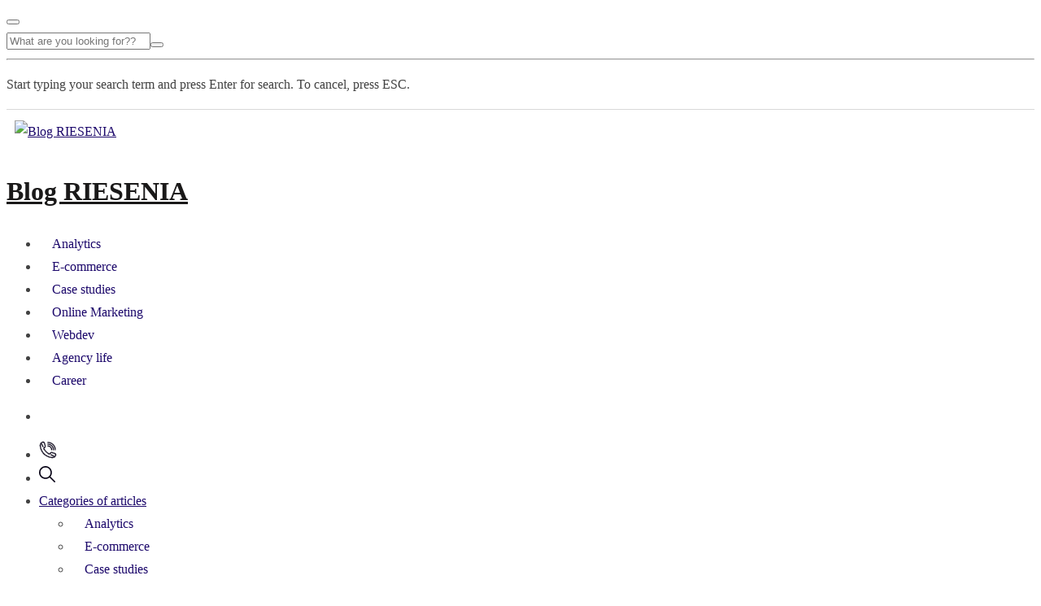

--- FILE ---
content_type: text/html; charset=UTF-8
request_url: https://blog.riesenia.com/en/category/career/
body_size: 28570
content:
<!DOCTYPE html>
<!--[if lt IE 7]>
<html class="lt-ie9 lt-ie8 lt-ie7" lang="en-GB" itemscope itemtype="http://schema.org/WebPage"> <![endif]-->
<!--[if IE 7]>
<html class="lt-ie9 lt-ie8" lang="en-GB" itemscope itemtype="http://schema.org/WebPage"> <![endif]-->
<!--[if IE 8]>
<html class="lt-ie9" lang="en-GB" itemscope itemtype="http://schema.org/WebPage"> <![endif]-->
<!--[if IE 9]>
<html class="ie9" lang="en-GB" itemscope itemtype="http://schema.org/WebPage"> <![endif]-->
<!--[if gt IE 9]><!-->
<html lang="en-GB" itemscope itemtype="http://schema.org/WebPage"> <!--<![endif]-->
<head>
    <meta http-equiv="content-type" content="text/html; charset=UTF-8">
    <meta charset="UTF-8">
    <meta name="viewport" content="width=device-width, initial-scale=1">
    <meta http-equiv="X-UA-Compatible" content="IE=edge,chrome=1"><script type="text/javascript">(window.NREUM||(NREUM={})).init={ajax:{deny_list:["bam.nr-data.net"]},feature_flags:["soft_nav"]};(window.NREUM||(NREUM={})).loader_config={licenseKey:"ceca2b2364",applicationID:"7813270",browserID:"7813276"};;/*! For license information please see nr-loader-rum-1.308.0.min.js.LICENSE.txt */
(()=>{var e,t,r={163:(e,t,r)=>{"use strict";r.d(t,{j:()=>E});var n=r(384),i=r(1741);var a=r(2555);r(860).K7.genericEvents;const s="experimental.resources",o="register",c=e=>{if(!e||"string"!=typeof e)return!1;try{document.createDocumentFragment().querySelector(e)}catch{return!1}return!0};var d=r(2614),u=r(944),l=r(8122);const f="[data-nr-mask]",g=e=>(0,l.a)(e,(()=>{const e={feature_flags:[],experimental:{allow_registered_children:!1,resources:!1},mask_selector:"*",block_selector:"[data-nr-block]",mask_input_options:{color:!1,date:!1,"datetime-local":!1,email:!1,month:!1,number:!1,range:!1,search:!1,tel:!1,text:!1,time:!1,url:!1,week:!1,textarea:!1,select:!1,password:!0}};return{ajax:{deny_list:void 0,block_internal:!0,enabled:!0,autoStart:!0},api:{get allow_registered_children(){return e.feature_flags.includes(o)||e.experimental.allow_registered_children},set allow_registered_children(t){e.experimental.allow_registered_children=t},duplicate_registered_data:!1},browser_consent_mode:{enabled:!1},distributed_tracing:{enabled:void 0,exclude_newrelic_header:void 0,cors_use_newrelic_header:void 0,cors_use_tracecontext_headers:void 0,allowed_origins:void 0},get feature_flags(){return e.feature_flags},set feature_flags(t){e.feature_flags=t},generic_events:{enabled:!0,autoStart:!0},harvest:{interval:30},jserrors:{enabled:!0,autoStart:!0},logging:{enabled:!0,autoStart:!0},metrics:{enabled:!0,autoStart:!0},obfuscate:void 0,page_action:{enabled:!0},page_view_event:{enabled:!0,autoStart:!0},page_view_timing:{enabled:!0,autoStart:!0},performance:{capture_marks:!1,capture_measures:!1,capture_detail:!0,resources:{get enabled(){return e.feature_flags.includes(s)||e.experimental.resources},set enabled(t){e.experimental.resources=t},asset_types:[],first_party_domains:[],ignore_newrelic:!0}},privacy:{cookies_enabled:!0},proxy:{assets:void 0,beacon:void 0},session:{expiresMs:d.wk,inactiveMs:d.BB},session_replay:{autoStart:!0,enabled:!1,preload:!1,sampling_rate:10,error_sampling_rate:100,collect_fonts:!1,inline_images:!1,fix_stylesheets:!0,mask_all_inputs:!0,get mask_text_selector(){return e.mask_selector},set mask_text_selector(t){c(t)?e.mask_selector="".concat(t,",").concat(f):""===t||null===t?e.mask_selector=f:(0,u.R)(5,t)},get block_class(){return"nr-block"},get ignore_class(){return"nr-ignore"},get mask_text_class(){return"nr-mask"},get block_selector(){return e.block_selector},set block_selector(t){c(t)?e.block_selector+=",".concat(t):""!==t&&(0,u.R)(6,t)},get mask_input_options(){return e.mask_input_options},set mask_input_options(t){t&&"object"==typeof t?e.mask_input_options={...t,password:!0}:(0,u.R)(7,t)}},session_trace:{enabled:!0,autoStart:!0},soft_navigations:{enabled:!0,autoStart:!0},spa:{enabled:!0,autoStart:!0},ssl:void 0,user_actions:{enabled:!0,elementAttributes:["id","className","tagName","type"]}}})());var p=r(6154),m=r(9324);let h=0;const v={buildEnv:m.F3,distMethod:m.Xs,version:m.xv,originTime:p.WN},b={consented:!1},y={appMetadata:{},get consented(){return this.session?.state?.consent||b.consented},set consented(e){b.consented=e},customTransaction:void 0,denyList:void 0,disabled:!1,harvester:void 0,isolatedBacklog:!1,isRecording:!1,loaderType:void 0,maxBytes:3e4,obfuscator:void 0,onerror:void 0,ptid:void 0,releaseIds:{},session:void 0,timeKeeper:void 0,registeredEntities:[],jsAttributesMetadata:{bytes:0},get harvestCount(){return++h}},_=e=>{const t=(0,l.a)(e,y),r=Object.keys(v).reduce((e,t)=>(e[t]={value:v[t],writable:!1,configurable:!0,enumerable:!0},e),{});return Object.defineProperties(t,r)};var w=r(5701);const x=e=>{const t=e.startsWith("http");e+="/",r.p=t?e:"https://"+e};var R=r(7836),k=r(3241);const A={accountID:void 0,trustKey:void 0,agentID:void 0,licenseKey:void 0,applicationID:void 0,xpid:void 0},S=e=>(0,l.a)(e,A),T=new Set;function E(e,t={},r,s){let{init:o,info:c,loader_config:d,runtime:u={},exposed:l=!0}=t;if(!c){const e=(0,n.pV)();o=e.init,c=e.info,d=e.loader_config}e.init=g(o||{}),e.loader_config=S(d||{}),c.jsAttributes??={},p.bv&&(c.jsAttributes.isWorker=!0),e.info=(0,a.D)(c);const f=e.init,m=[c.beacon,c.errorBeacon];T.has(e.agentIdentifier)||(f.proxy.assets&&(x(f.proxy.assets),m.push(f.proxy.assets)),f.proxy.beacon&&m.push(f.proxy.beacon),e.beacons=[...m],function(e){const t=(0,n.pV)();Object.getOwnPropertyNames(i.W.prototype).forEach(r=>{const n=i.W.prototype[r];if("function"!=typeof n||"constructor"===n)return;let a=t[r];e[r]&&!1!==e.exposed&&"micro-agent"!==e.runtime?.loaderType&&(t[r]=(...t)=>{const n=e[r](...t);return a?a(...t):n})})}(e),(0,n.US)("activatedFeatures",w.B)),u.denyList=[...f.ajax.deny_list||[],...f.ajax.block_internal?m:[]],u.ptid=e.agentIdentifier,u.loaderType=r,e.runtime=_(u),T.has(e.agentIdentifier)||(e.ee=R.ee.get(e.agentIdentifier),e.exposed=l,(0,k.W)({agentIdentifier:e.agentIdentifier,drained:!!w.B?.[e.agentIdentifier],type:"lifecycle",name:"initialize",feature:void 0,data:e.config})),T.add(e.agentIdentifier)}},384:(e,t,r)=>{"use strict";r.d(t,{NT:()=>s,US:()=>u,Zm:()=>o,bQ:()=>d,dV:()=>c,pV:()=>l});var n=r(6154),i=r(1863),a=r(1910);const s={beacon:"bam.nr-data.net",errorBeacon:"bam.nr-data.net"};function o(){return n.gm.NREUM||(n.gm.NREUM={}),void 0===n.gm.newrelic&&(n.gm.newrelic=n.gm.NREUM),n.gm.NREUM}function c(){let e=o();return e.o||(e.o={ST:n.gm.setTimeout,SI:n.gm.setImmediate||n.gm.setInterval,CT:n.gm.clearTimeout,XHR:n.gm.XMLHttpRequest,REQ:n.gm.Request,EV:n.gm.Event,PR:n.gm.Promise,MO:n.gm.MutationObserver,FETCH:n.gm.fetch,WS:n.gm.WebSocket},(0,a.i)(...Object.values(e.o))),e}function d(e,t){let r=o();r.initializedAgents??={},t.initializedAt={ms:(0,i.t)(),date:new Date},r.initializedAgents[e]=t}function u(e,t){o()[e]=t}function l(){return function(){let e=o();const t=e.info||{};e.info={beacon:s.beacon,errorBeacon:s.errorBeacon,...t}}(),function(){let e=o();const t=e.init||{};e.init={...t}}(),c(),function(){let e=o();const t=e.loader_config||{};e.loader_config={...t}}(),o()}},782:(e,t,r)=>{"use strict";r.d(t,{T:()=>n});const n=r(860).K7.pageViewTiming},860:(e,t,r)=>{"use strict";r.d(t,{$J:()=>u,K7:()=>c,P3:()=>d,XX:()=>i,Yy:()=>o,df:()=>a,qY:()=>n,v4:()=>s});const n="events",i="jserrors",a="browser/blobs",s="rum",o="browser/logs",c={ajax:"ajax",genericEvents:"generic_events",jserrors:i,logging:"logging",metrics:"metrics",pageAction:"page_action",pageViewEvent:"page_view_event",pageViewTiming:"page_view_timing",sessionReplay:"session_replay",sessionTrace:"session_trace",softNav:"soft_navigations",spa:"spa"},d={[c.pageViewEvent]:1,[c.pageViewTiming]:2,[c.metrics]:3,[c.jserrors]:4,[c.spa]:5,[c.ajax]:6,[c.sessionTrace]:7,[c.softNav]:8,[c.sessionReplay]:9,[c.logging]:10,[c.genericEvents]:11},u={[c.pageViewEvent]:s,[c.pageViewTiming]:n,[c.ajax]:n,[c.spa]:n,[c.softNav]:n,[c.metrics]:i,[c.jserrors]:i,[c.sessionTrace]:a,[c.sessionReplay]:a,[c.logging]:o,[c.genericEvents]:"ins"}},944:(e,t,r)=>{"use strict";r.d(t,{R:()=>i});var n=r(3241);function i(e,t){"function"==typeof console.debug&&(console.debug("New Relic Warning: https://github.com/newrelic/newrelic-browser-agent/blob/main/docs/warning-codes.md#".concat(e),t),(0,n.W)({agentIdentifier:null,drained:null,type:"data",name:"warn",feature:"warn",data:{code:e,secondary:t}}))}},1687:(e,t,r)=>{"use strict";r.d(t,{Ak:()=>d,Ze:()=>f,x3:()=>u});var n=r(3241),i=r(7836),a=r(3606),s=r(860),o=r(2646);const c={};function d(e,t){const r={staged:!1,priority:s.P3[t]||0};l(e),c[e].get(t)||c[e].set(t,r)}function u(e,t){e&&c[e]&&(c[e].get(t)&&c[e].delete(t),p(e,t,!1),c[e].size&&g(e))}function l(e){if(!e)throw new Error("agentIdentifier required");c[e]||(c[e]=new Map)}function f(e="",t="feature",r=!1){if(l(e),!e||!c[e].get(t)||r)return p(e,t);c[e].get(t).staged=!0,g(e)}function g(e){const t=Array.from(c[e]);t.every(([e,t])=>t.staged)&&(t.sort((e,t)=>e[1].priority-t[1].priority),t.forEach(([t])=>{c[e].delete(t),p(e,t)}))}function p(e,t,r=!0){const s=e?i.ee.get(e):i.ee,c=a.i.handlers;if(!s.aborted&&s.backlog&&c){if((0,n.W)({agentIdentifier:e,type:"lifecycle",name:"drain",feature:t}),r){const e=s.backlog[t],r=c[t];if(r){for(let t=0;e&&t<e.length;++t)m(e[t],r);Object.entries(r).forEach(([e,t])=>{Object.values(t||{}).forEach(t=>{t[0]?.on&&t[0]?.context()instanceof o.y&&t[0].on(e,t[1])})})}}s.isolatedBacklog||delete c[t],s.backlog[t]=null,s.emit("drain-"+t,[])}}function m(e,t){var r=e[1];Object.values(t[r]||{}).forEach(t=>{var r=e[0];if(t[0]===r){var n=t[1],i=e[3],a=e[2];n.apply(i,a)}})}},1738:(e,t,r)=>{"use strict";r.d(t,{U:()=>g,Y:()=>f});var n=r(3241),i=r(9908),a=r(1863),s=r(944),o=r(5701),c=r(3969),d=r(8362),u=r(860),l=r(4261);function f(e,t,r,a){const f=a||r;!f||f[e]&&f[e]!==d.d.prototype[e]||(f[e]=function(){(0,i.p)(c.xV,["API/"+e+"/called"],void 0,u.K7.metrics,r.ee),(0,n.W)({agentIdentifier:r.agentIdentifier,drained:!!o.B?.[r.agentIdentifier],type:"data",name:"api",feature:l.Pl+e,data:{}});try{return t.apply(this,arguments)}catch(e){(0,s.R)(23,e)}})}function g(e,t,r,n,s){const o=e.info;null===r?delete o.jsAttributes[t]:o.jsAttributes[t]=r,(s||null===r)&&(0,i.p)(l.Pl+n,[(0,a.t)(),t,r],void 0,"session",e.ee)}},1741:(e,t,r)=>{"use strict";r.d(t,{W:()=>a});var n=r(944),i=r(4261);class a{#e(e,...t){if(this[e]!==a.prototype[e])return this[e](...t);(0,n.R)(35,e)}addPageAction(e,t){return this.#e(i.hG,e,t)}register(e){return this.#e(i.eY,e)}recordCustomEvent(e,t){return this.#e(i.fF,e,t)}setPageViewName(e,t){return this.#e(i.Fw,e,t)}setCustomAttribute(e,t,r){return this.#e(i.cD,e,t,r)}noticeError(e,t){return this.#e(i.o5,e,t)}setUserId(e,t=!1){return this.#e(i.Dl,e,t)}setApplicationVersion(e){return this.#e(i.nb,e)}setErrorHandler(e){return this.#e(i.bt,e)}addRelease(e,t){return this.#e(i.k6,e,t)}log(e,t){return this.#e(i.$9,e,t)}start(){return this.#e(i.d3)}finished(e){return this.#e(i.BL,e)}recordReplay(){return this.#e(i.CH)}pauseReplay(){return this.#e(i.Tb)}addToTrace(e){return this.#e(i.U2,e)}setCurrentRouteName(e){return this.#e(i.PA,e)}interaction(e){return this.#e(i.dT,e)}wrapLogger(e,t,r){return this.#e(i.Wb,e,t,r)}measure(e,t){return this.#e(i.V1,e,t)}consent(e){return this.#e(i.Pv,e)}}},1863:(e,t,r)=>{"use strict";function n(){return Math.floor(performance.now())}r.d(t,{t:()=>n})},1910:(e,t,r)=>{"use strict";r.d(t,{i:()=>a});var n=r(944);const i=new Map;function a(...e){return e.every(e=>{if(i.has(e))return i.get(e);const t="function"==typeof e?e.toString():"",r=t.includes("[native code]"),a=t.includes("nrWrapper");return r||a||(0,n.R)(64,e?.name||t),i.set(e,r),r})}},2555:(e,t,r)=>{"use strict";r.d(t,{D:()=>o,f:()=>s});var n=r(384),i=r(8122);const a={beacon:n.NT.beacon,errorBeacon:n.NT.errorBeacon,licenseKey:void 0,applicationID:void 0,sa:void 0,queueTime:void 0,applicationTime:void 0,ttGuid:void 0,user:void 0,account:void 0,product:void 0,extra:void 0,jsAttributes:{},userAttributes:void 0,atts:void 0,transactionName:void 0,tNamePlain:void 0};function s(e){try{return!!e.licenseKey&&!!e.errorBeacon&&!!e.applicationID}catch(e){return!1}}const o=e=>(0,i.a)(e,a)},2614:(e,t,r)=>{"use strict";r.d(t,{BB:()=>s,H3:()=>n,g:()=>d,iL:()=>c,tS:()=>o,uh:()=>i,wk:()=>a});const n="NRBA",i="SESSION",a=144e5,s=18e5,o={STARTED:"session-started",PAUSE:"session-pause",RESET:"session-reset",RESUME:"session-resume",UPDATE:"session-update"},c={SAME_TAB:"same-tab",CROSS_TAB:"cross-tab"},d={OFF:0,FULL:1,ERROR:2}},2646:(e,t,r)=>{"use strict";r.d(t,{y:()=>n});class n{constructor(e){this.contextId=e}}},2843:(e,t,r)=>{"use strict";r.d(t,{G:()=>a,u:()=>i});var n=r(3878);function i(e,t=!1,r,i){(0,n.DD)("visibilitychange",function(){if(t)return void("hidden"===document.visibilityState&&e());e(document.visibilityState)},r,i)}function a(e,t,r){(0,n.sp)("pagehide",e,t,r)}},3241:(e,t,r)=>{"use strict";r.d(t,{W:()=>a});var n=r(6154);const i="newrelic";function a(e={}){try{n.gm.dispatchEvent(new CustomEvent(i,{detail:e}))}catch(e){}}},3606:(e,t,r)=>{"use strict";r.d(t,{i:()=>a});var n=r(9908);a.on=s;var i=a.handlers={};function a(e,t,r,a){s(a||n.d,i,e,t,r)}function s(e,t,r,i,a){a||(a="feature"),e||(e=n.d);var s=t[a]=t[a]||{};(s[r]=s[r]||[]).push([e,i])}},3878:(e,t,r)=>{"use strict";function n(e,t){return{capture:e,passive:!1,signal:t}}function i(e,t,r=!1,i){window.addEventListener(e,t,n(r,i))}function a(e,t,r=!1,i){document.addEventListener(e,t,n(r,i))}r.d(t,{DD:()=>a,jT:()=>n,sp:()=>i})},3969:(e,t,r)=>{"use strict";r.d(t,{TZ:()=>n,XG:()=>o,rs:()=>i,xV:()=>s,z_:()=>a});const n=r(860).K7.metrics,i="sm",a="cm",s="storeSupportabilityMetrics",o="storeEventMetrics"},4234:(e,t,r)=>{"use strict";r.d(t,{W:()=>a});var n=r(7836),i=r(1687);class a{constructor(e,t){this.agentIdentifier=e,this.ee=n.ee.get(e),this.featureName=t,this.blocked=!1}deregisterDrain(){(0,i.x3)(this.agentIdentifier,this.featureName)}}},4261:(e,t,r)=>{"use strict";r.d(t,{$9:()=>d,BL:()=>o,CH:()=>g,Dl:()=>_,Fw:()=>y,PA:()=>h,Pl:()=>n,Pv:()=>k,Tb:()=>l,U2:()=>a,V1:()=>R,Wb:()=>x,bt:()=>b,cD:()=>v,d3:()=>w,dT:()=>c,eY:()=>p,fF:()=>f,hG:()=>i,k6:()=>s,nb:()=>m,o5:()=>u});const n="api-",i="addPageAction",a="addToTrace",s="addRelease",o="finished",c="interaction",d="log",u="noticeError",l="pauseReplay",f="recordCustomEvent",g="recordReplay",p="register",m="setApplicationVersion",h="setCurrentRouteName",v="setCustomAttribute",b="setErrorHandler",y="setPageViewName",_="setUserId",w="start",x="wrapLogger",R="measure",k="consent"},5289:(e,t,r)=>{"use strict";r.d(t,{GG:()=>s,Qr:()=>c,sB:()=>o});var n=r(3878),i=r(6389);function a(){return"undefined"==typeof document||"complete"===document.readyState}function s(e,t){if(a())return e();const r=(0,i.J)(e),s=setInterval(()=>{a()&&(clearInterval(s),r())},500);(0,n.sp)("load",r,t)}function o(e){if(a())return e();(0,n.DD)("DOMContentLoaded",e)}function c(e){if(a())return e();(0,n.sp)("popstate",e)}},5607:(e,t,r)=>{"use strict";r.d(t,{W:()=>n});const n=(0,r(9566).bz)()},5701:(e,t,r)=>{"use strict";r.d(t,{B:()=>a,t:()=>s});var n=r(3241);const i=new Set,a={};function s(e,t){const r=t.agentIdentifier;a[r]??={},e&&"object"==typeof e&&(i.has(r)||(t.ee.emit("rumresp",[e]),a[r]=e,i.add(r),(0,n.W)({agentIdentifier:r,loaded:!0,drained:!0,type:"lifecycle",name:"load",feature:void 0,data:e})))}},6154:(e,t,r)=>{"use strict";r.d(t,{OF:()=>c,RI:()=>i,WN:()=>u,bv:()=>a,eN:()=>l,gm:()=>s,mw:()=>o,sb:()=>d});var n=r(1863);const i="undefined"!=typeof window&&!!window.document,a="undefined"!=typeof WorkerGlobalScope&&("undefined"!=typeof self&&self instanceof WorkerGlobalScope&&self.navigator instanceof WorkerNavigator||"undefined"!=typeof globalThis&&globalThis instanceof WorkerGlobalScope&&globalThis.navigator instanceof WorkerNavigator),s=i?window:"undefined"!=typeof WorkerGlobalScope&&("undefined"!=typeof self&&self instanceof WorkerGlobalScope&&self||"undefined"!=typeof globalThis&&globalThis instanceof WorkerGlobalScope&&globalThis),o=Boolean("hidden"===s?.document?.visibilityState),c=/iPad|iPhone|iPod/.test(s.navigator?.userAgent),d=c&&"undefined"==typeof SharedWorker,u=((()=>{const e=s.navigator?.userAgent?.match(/Firefox[/\s](\d+\.\d+)/);Array.isArray(e)&&e.length>=2&&e[1]})(),Date.now()-(0,n.t)()),l=()=>"undefined"!=typeof PerformanceNavigationTiming&&s?.performance?.getEntriesByType("navigation")?.[0]?.responseStart},6389:(e,t,r)=>{"use strict";function n(e,t=500,r={}){const n=r?.leading||!1;let i;return(...r)=>{n&&void 0===i&&(e.apply(this,r),i=setTimeout(()=>{i=clearTimeout(i)},t)),n||(clearTimeout(i),i=setTimeout(()=>{e.apply(this,r)},t))}}function i(e){let t=!1;return(...r)=>{t||(t=!0,e.apply(this,r))}}r.d(t,{J:()=>i,s:()=>n})},6630:(e,t,r)=>{"use strict";r.d(t,{T:()=>n});const n=r(860).K7.pageViewEvent},7699:(e,t,r)=>{"use strict";r.d(t,{It:()=>a,KC:()=>o,No:()=>i,qh:()=>s});var n=r(860);const i=16e3,a=1e6,s="SESSION_ERROR",o={[n.K7.logging]:!0,[n.K7.genericEvents]:!1,[n.K7.jserrors]:!1,[n.K7.ajax]:!1}},7836:(e,t,r)=>{"use strict";r.d(t,{P:()=>o,ee:()=>c});var n=r(384),i=r(8990),a=r(2646),s=r(5607);const o="nr@context:".concat(s.W),c=function e(t,r){var n={},s={},u={},l=!1;try{l=16===r.length&&d.initializedAgents?.[r]?.runtime.isolatedBacklog}catch(e){}var f={on:p,addEventListener:p,removeEventListener:function(e,t){var r=n[e];if(!r)return;for(var i=0;i<r.length;i++)r[i]===t&&r.splice(i,1)},emit:function(e,r,n,i,a){!1!==a&&(a=!0);if(c.aborted&&!i)return;t&&a&&t.emit(e,r,n);var o=g(n);m(e).forEach(e=>{e.apply(o,r)});var d=v()[s[e]];d&&d.push([f,e,r,o]);return o},get:h,listeners:m,context:g,buffer:function(e,t){const r=v();if(t=t||"feature",f.aborted)return;Object.entries(e||{}).forEach(([e,n])=>{s[n]=t,t in r||(r[t]=[])})},abort:function(){f._aborted=!0,Object.keys(f.backlog).forEach(e=>{delete f.backlog[e]})},isBuffering:function(e){return!!v()[s[e]]},debugId:r,backlog:l?{}:t&&"object"==typeof t.backlog?t.backlog:{},isolatedBacklog:l};return Object.defineProperty(f,"aborted",{get:()=>{let e=f._aborted||!1;return e||(t&&(e=t.aborted),e)}}),f;function g(e){return e&&e instanceof a.y?e:e?(0,i.I)(e,o,()=>new a.y(o)):new a.y(o)}function p(e,t){n[e]=m(e).concat(t)}function m(e){return n[e]||[]}function h(t){return u[t]=u[t]||e(f,t)}function v(){return f.backlog}}(void 0,"globalEE"),d=(0,n.Zm)();d.ee||(d.ee=c)},8122:(e,t,r)=>{"use strict";r.d(t,{a:()=>i});var n=r(944);function i(e,t){try{if(!e||"object"!=typeof e)return(0,n.R)(3);if(!t||"object"!=typeof t)return(0,n.R)(4);const r=Object.create(Object.getPrototypeOf(t),Object.getOwnPropertyDescriptors(t)),a=0===Object.keys(r).length?e:r;for(let s in a)if(void 0!==e[s])try{if(null===e[s]){r[s]=null;continue}Array.isArray(e[s])&&Array.isArray(t[s])?r[s]=Array.from(new Set([...e[s],...t[s]])):"object"==typeof e[s]&&"object"==typeof t[s]?r[s]=i(e[s],t[s]):r[s]=e[s]}catch(e){r[s]||(0,n.R)(1,e)}return r}catch(e){(0,n.R)(2,e)}}},8362:(e,t,r)=>{"use strict";r.d(t,{d:()=>a});var n=r(9566),i=r(1741);class a extends i.W{agentIdentifier=(0,n.LA)(16)}},8374:(e,t,r)=>{r.nc=(()=>{try{return document?.currentScript?.nonce}catch(e){}return""})()},8990:(e,t,r)=>{"use strict";r.d(t,{I:()=>i});var n=Object.prototype.hasOwnProperty;function i(e,t,r){if(n.call(e,t))return e[t];var i=r();if(Object.defineProperty&&Object.keys)try{return Object.defineProperty(e,t,{value:i,writable:!0,enumerable:!1}),i}catch(e){}return e[t]=i,i}},9324:(e,t,r)=>{"use strict";r.d(t,{F3:()=>i,Xs:()=>a,xv:()=>n});const n="1.308.0",i="PROD",a="CDN"},9566:(e,t,r)=>{"use strict";r.d(t,{LA:()=>o,bz:()=>s});var n=r(6154);const i="xxxxxxxx-xxxx-4xxx-yxxx-xxxxxxxxxxxx";function a(e,t){return e?15&e[t]:16*Math.random()|0}function s(){const e=n.gm?.crypto||n.gm?.msCrypto;let t,r=0;return e&&e.getRandomValues&&(t=e.getRandomValues(new Uint8Array(30))),i.split("").map(e=>"x"===e?a(t,r++).toString(16):"y"===e?(3&a()|8).toString(16):e).join("")}function o(e){const t=n.gm?.crypto||n.gm?.msCrypto;let r,i=0;t&&t.getRandomValues&&(r=t.getRandomValues(new Uint8Array(e)));const s=[];for(var o=0;o<e;o++)s.push(a(r,i++).toString(16));return s.join("")}},9908:(e,t,r)=>{"use strict";r.d(t,{d:()=>n,p:()=>i});var n=r(7836).ee.get("handle");function i(e,t,r,i,a){a?(a.buffer([e],i),a.emit(e,t,r)):(n.buffer([e],i),n.emit(e,t,r))}}},n={};function i(e){var t=n[e];if(void 0!==t)return t.exports;var a=n[e]={exports:{}};return r[e](a,a.exports,i),a.exports}i.m=r,i.d=(e,t)=>{for(var r in t)i.o(t,r)&&!i.o(e,r)&&Object.defineProperty(e,r,{enumerable:!0,get:t[r]})},i.f={},i.e=e=>Promise.all(Object.keys(i.f).reduce((t,r)=>(i.f[r](e,t),t),[])),i.u=e=>"nr-rum-1.308.0.min.js",i.o=(e,t)=>Object.prototype.hasOwnProperty.call(e,t),e={},t="NRBA-1.308.0.PROD:",i.l=(r,n,a,s)=>{if(e[r])e[r].push(n);else{var o,c;if(void 0!==a)for(var d=document.getElementsByTagName("script"),u=0;u<d.length;u++){var l=d[u];if(l.getAttribute("src")==r||l.getAttribute("data-webpack")==t+a){o=l;break}}if(!o){c=!0;var f={296:"sha512-+MIMDsOcckGXa1EdWHqFNv7P+JUkd5kQwCBr3KE6uCvnsBNUrdSt4a/3/L4j4TxtnaMNjHpza2/erNQbpacJQA=="};(o=document.createElement("script")).charset="utf-8",i.nc&&o.setAttribute("nonce",i.nc),o.setAttribute("data-webpack",t+a),o.src=r,0!==o.src.indexOf(window.location.origin+"/")&&(o.crossOrigin="anonymous"),f[s]&&(o.integrity=f[s])}e[r]=[n];var g=(t,n)=>{o.onerror=o.onload=null,clearTimeout(p);var i=e[r];if(delete e[r],o.parentNode&&o.parentNode.removeChild(o),i&&i.forEach(e=>e(n)),t)return t(n)},p=setTimeout(g.bind(null,void 0,{type:"timeout",target:o}),12e4);o.onerror=g.bind(null,o.onerror),o.onload=g.bind(null,o.onload),c&&document.head.appendChild(o)}},i.r=e=>{"undefined"!=typeof Symbol&&Symbol.toStringTag&&Object.defineProperty(e,Symbol.toStringTag,{value:"Module"}),Object.defineProperty(e,"__esModule",{value:!0})},i.p="https://js-agent.newrelic.com/",(()=>{var e={374:0,840:0};i.f.j=(t,r)=>{var n=i.o(e,t)?e[t]:void 0;if(0!==n)if(n)r.push(n[2]);else{var a=new Promise((r,i)=>n=e[t]=[r,i]);r.push(n[2]=a);var s=i.p+i.u(t),o=new Error;i.l(s,r=>{if(i.o(e,t)&&(0!==(n=e[t])&&(e[t]=void 0),n)){var a=r&&("load"===r.type?"missing":r.type),s=r&&r.target&&r.target.src;o.message="Loading chunk "+t+" failed: ("+a+": "+s+")",o.name="ChunkLoadError",o.type=a,o.request=s,n[1](o)}},"chunk-"+t,t)}};var t=(t,r)=>{var n,a,[s,o,c]=r,d=0;if(s.some(t=>0!==e[t])){for(n in o)i.o(o,n)&&(i.m[n]=o[n]);if(c)c(i)}for(t&&t(r);d<s.length;d++)a=s[d],i.o(e,a)&&e[a]&&e[a][0](),e[a]=0},r=self["webpackChunk:NRBA-1.308.0.PROD"]=self["webpackChunk:NRBA-1.308.0.PROD"]||[];r.forEach(t.bind(null,0)),r.push=t.bind(null,r.push.bind(r))})(),(()=>{"use strict";i(8374);var e=i(8362),t=i(860);const r=Object.values(t.K7);var n=i(163);var a=i(9908),s=i(1863),o=i(4261),c=i(1738);var d=i(1687),u=i(4234),l=i(5289),f=i(6154),g=i(944),p=i(384);const m=e=>f.RI&&!0===e?.privacy.cookies_enabled;function h(e){return!!(0,p.dV)().o.MO&&m(e)&&!0===e?.session_trace.enabled}var v=i(6389),b=i(7699);class y extends u.W{constructor(e,t){super(e.agentIdentifier,t),this.agentRef=e,this.abortHandler=void 0,this.featAggregate=void 0,this.loadedSuccessfully=void 0,this.onAggregateImported=new Promise(e=>{this.loadedSuccessfully=e}),this.deferred=Promise.resolve(),!1===e.init[this.featureName].autoStart?this.deferred=new Promise((t,r)=>{this.ee.on("manual-start-all",(0,v.J)(()=>{(0,d.Ak)(e.agentIdentifier,this.featureName),t()}))}):(0,d.Ak)(e.agentIdentifier,t)}importAggregator(e,t,r={}){if(this.featAggregate)return;const n=async()=>{let n;await this.deferred;try{if(m(e.init)){const{setupAgentSession:t}=await i.e(296).then(i.bind(i,3305));n=t(e)}}catch(e){(0,g.R)(20,e),this.ee.emit("internal-error",[e]),(0,a.p)(b.qh,[e],void 0,this.featureName,this.ee)}try{if(!this.#t(this.featureName,n,e.init))return(0,d.Ze)(this.agentIdentifier,this.featureName),void this.loadedSuccessfully(!1);const{Aggregate:i}=await t();this.featAggregate=new i(e,r),e.runtime.harvester.initializedAggregates.push(this.featAggregate),this.loadedSuccessfully(!0)}catch(e){(0,g.R)(34,e),this.abortHandler?.(),(0,d.Ze)(this.agentIdentifier,this.featureName,!0),this.loadedSuccessfully(!1),this.ee&&this.ee.abort()}};f.RI?(0,l.GG)(()=>n(),!0):n()}#t(e,r,n){if(this.blocked)return!1;switch(e){case t.K7.sessionReplay:return h(n)&&!!r;case t.K7.sessionTrace:return!!r;default:return!0}}}var _=i(6630),w=i(2614),x=i(3241);class R extends y{static featureName=_.T;constructor(e){var t;super(e,_.T),this.setupInspectionEvents(e.agentIdentifier),t=e,(0,c.Y)(o.Fw,function(e,r){"string"==typeof e&&("/"!==e.charAt(0)&&(e="/"+e),t.runtime.customTransaction=(r||"http://custom.transaction")+e,(0,a.p)(o.Pl+o.Fw,[(0,s.t)()],void 0,void 0,t.ee))},t),this.importAggregator(e,()=>i.e(296).then(i.bind(i,3943)))}setupInspectionEvents(e){const t=(t,r)=>{t&&(0,x.W)({agentIdentifier:e,timeStamp:t.timeStamp,loaded:"complete"===t.target.readyState,type:"window",name:r,data:t.target.location+""})};(0,l.sB)(e=>{t(e,"DOMContentLoaded")}),(0,l.GG)(e=>{t(e,"load")}),(0,l.Qr)(e=>{t(e,"navigate")}),this.ee.on(w.tS.UPDATE,(t,r)=>{(0,x.W)({agentIdentifier:e,type:"lifecycle",name:"session",data:r})})}}class k extends e.d{constructor(e){var t;(super(),f.gm)?(this.features={},(0,p.bQ)(this.agentIdentifier,this),this.desiredFeatures=new Set(e.features||[]),this.desiredFeatures.add(R),(0,n.j)(this,e,e.loaderType||"agent"),t=this,(0,c.Y)(o.cD,function(e,r,n=!1){if("string"==typeof e){if(["string","number","boolean"].includes(typeof r)||null===r)return(0,c.U)(t,e,r,o.cD,n);(0,g.R)(40,typeof r)}else(0,g.R)(39,typeof e)},t),function(e){(0,c.Y)(o.Dl,function(t,r=!1){if("string"!=typeof t&&null!==t)return void(0,g.R)(41,typeof t);const n=e.info.jsAttributes["enduser.id"];r&&null!=n&&n!==t?(0,a.p)(o.Pl+"setUserIdAndResetSession",[t],void 0,"session",e.ee):(0,c.U)(e,"enduser.id",t,o.Dl,!0)},e)}(this),function(e){(0,c.Y)(o.nb,function(t){if("string"==typeof t||null===t)return(0,c.U)(e,"application.version",t,o.nb,!1);(0,g.R)(42,typeof t)},e)}(this),function(e){(0,c.Y)(o.d3,function(){e.ee.emit("manual-start-all")},e)}(this),function(e){(0,c.Y)(o.Pv,function(t=!0){if("boolean"==typeof t){if((0,a.p)(o.Pl+o.Pv,[t],void 0,"session",e.ee),e.runtime.consented=t,t){const t=e.features.page_view_event;t.onAggregateImported.then(e=>{const r=t.featAggregate;e&&!r.sentRum&&r.sendRum()})}}else(0,g.R)(65,typeof t)},e)}(this),this.run()):(0,g.R)(21)}get config(){return{info:this.info,init:this.init,loader_config:this.loader_config,runtime:this.runtime}}get api(){return this}run(){try{const e=function(e){const t={};return r.forEach(r=>{t[r]=!!e[r]?.enabled}),t}(this.init),n=[...this.desiredFeatures];n.sort((e,r)=>t.P3[e.featureName]-t.P3[r.featureName]),n.forEach(r=>{if(!e[r.featureName]&&r.featureName!==t.K7.pageViewEvent)return;if(r.featureName===t.K7.spa)return void(0,g.R)(67);const n=function(e){switch(e){case t.K7.ajax:return[t.K7.jserrors];case t.K7.sessionTrace:return[t.K7.ajax,t.K7.pageViewEvent];case t.K7.sessionReplay:return[t.K7.sessionTrace];case t.K7.pageViewTiming:return[t.K7.pageViewEvent];default:return[]}}(r.featureName).filter(e=>!(e in this.features));n.length>0&&(0,g.R)(36,{targetFeature:r.featureName,missingDependencies:n}),this.features[r.featureName]=new r(this)})}catch(e){(0,g.R)(22,e);for(const e in this.features)this.features[e].abortHandler?.();const t=(0,p.Zm)();delete t.initializedAgents[this.agentIdentifier]?.features,delete this.sharedAggregator;return t.ee.get(this.agentIdentifier).abort(),!1}}}var A=i(2843),S=i(782);class T extends y{static featureName=S.T;constructor(e){super(e,S.T),f.RI&&((0,A.u)(()=>(0,a.p)("docHidden",[(0,s.t)()],void 0,S.T,this.ee),!0),(0,A.G)(()=>(0,a.p)("winPagehide",[(0,s.t)()],void 0,S.T,this.ee)),this.importAggregator(e,()=>i.e(296).then(i.bind(i,2117))))}}var E=i(3969);class I extends y{static featureName=E.TZ;constructor(e){super(e,E.TZ),f.RI&&document.addEventListener("securitypolicyviolation",e=>{(0,a.p)(E.xV,["Generic/CSPViolation/Detected"],void 0,this.featureName,this.ee)}),this.importAggregator(e,()=>i.e(296).then(i.bind(i,9623)))}}new k({features:[R,T,I],loaderType:"lite"})})()})();</script>
    <meta name="HandheldFriendly" content="True">
    <meta name="apple-touch-fullscreen" content="yes"/>
    <meta name="MobileOptimized" content="320">

    <title>Career | Blog RIESENIA</title>
    <link rel="profile" href="https://gmpg.org/xfn/11">
    <link rel="pingback" href="https://blog.riesenia.com/xmlrpc.php">
    
<!-- All in One SEO Pack 2.11 by Michael Torbert of Semper Fi Web Design[989,1018] -->
<link rel="canonical" href="https://blog.riesenia.com" />
<!-- /all in one seo pack -->
<link rel='dns-prefetch' href='//ajax.googleapis.com' />
<link rel='dns-prefetch' href='//fonts.googleapis.com' />
<link rel='dns-prefetch' href='//s.w.org' />
<link rel='dns-prefetch' href='//dsms0mj1bbhn4.cloudfront.net' />
<link rel='dns-prefetch' href='//apps.shareaholic.com' />
<link rel='dns-prefetch' href='//grace.shareaholic.com' />
<link rel='dns-prefetch' href='//analytics.shareaholic.com' />
<link rel='dns-prefetch' href='//recs.shareaholic.com' />
<link rel='dns-prefetch' href='//go.shareaholic.com' />
<link rel='dns-prefetch' href='//partner.shareaholic.com' />
<link rel="alternate" type="application/rss+xml" title="Blog RIESENIA &raquo; Feed" href="https://blog.riesenia.com/en/feed/" />
<link rel="alternate" type="application/rss+xml" title="Blog RIESENIA &raquo; Comments Feed" href="https://blog.riesenia.com/en/comments/feed/" />
<link rel="alternate" type="application/rss+xml" title="Blog RIESENIA &raquo; Career Category Feed" href="https://blog.riesenia.com/en/category/career/feed/" />
<!-- Powered by Shareaholic; Grow your audience faster! - https://www.shareaholic.com -->
<link rel='preload' href='//dsms0mj1bbhn4.cloudfront.net/assets/pub/shareaholic.js' as='script' />
<script data-cfasync='false'>
  //<![CDATA[
    _SHR_SETTINGS = {"endpoints":{"local_recs_url":"https:\/\/blog.riesenia.com\/wp-admin\/admin-ajax.php?action=shareaholic_permalink_related","ajax_url":"https:\/\/blog.riesenia.com\/wp-admin\/admin-ajax.php","share_counts_url":"https:\/\/blog.riesenia.com\/wp-admin\/admin-ajax.php?action=shareaholic_share_counts_api"}};
  //]]>
</script>
<script data-cfasync='false'
        src='//dsms0mj1bbhn4.cloudfront.net/assets/pub/shareaholic.js'
        data-shr-siteid='58762ca8b0298001a80b9e37fba90dee' async >
</script>

<!-- Shareaholic Content Tags -->
<meta name='shareaholic:site_name' content='Blog RIESENIA' />
<meta name='shareaholic:language' content='en-GB' />
<meta name='shareaholic:article_visibility' content='private' />
<meta name='shareaholic:site_id' content='58762ca8b0298001a80b9e37fba90dee' />
<meta name='shareaholic:wp_version' content='8.10.7' />

<!-- Shareaholic Content Tags End -->
		<script type="text/javascript">
			window._wpemojiSettings = {"baseUrl":"https:\/\/s.w.org\/images\/core\/emoji\/11\/72x72\/","ext":".png","svgUrl":"https:\/\/s.w.org\/images\/core\/emoji\/11\/svg\/","svgExt":".svg","source":{"concatemoji":"https:\/\/blog.riesenia.com\/wp-includes\/js\/wp-emoji-release.min.js?ver=5.0.3"}};
			!function(a,b,c){function d(a,b){var c=String.fromCharCode;l.clearRect(0,0,k.width,k.height),l.fillText(c.apply(this,a),0,0);var d=k.toDataURL();l.clearRect(0,0,k.width,k.height),l.fillText(c.apply(this,b),0,0);var e=k.toDataURL();return d===e}function e(a){var b;if(!l||!l.fillText)return!1;switch(l.textBaseline="top",l.font="600 32px Arial",a){case"flag":return!(b=d([55356,56826,55356,56819],[55356,56826,8203,55356,56819]))&&(b=d([55356,57332,56128,56423,56128,56418,56128,56421,56128,56430,56128,56423,56128,56447],[55356,57332,8203,56128,56423,8203,56128,56418,8203,56128,56421,8203,56128,56430,8203,56128,56423,8203,56128,56447]),!b);case"emoji":return b=d([55358,56760,9792,65039],[55358,56760,8203,9792,65039]),!b}return!1}function f(a){var c=b.createElement("script");c.src=a,c.defer=c.type="text/javascript",b.getElementsByTagName("head")[0].appendChild(c)}var g,h,i,j,k=b.createElement("canvas"),l=k.getContext&&k.getContext("2d");for(j=Array("flag","emoji"),c.supports={everything:!0,everythingExceptFlag:!0},i=0;i<j.length;i++)c.supports[j[i]]=e(j[i]),c.supports.everything=c.supports.everything&&c.supports[j[i]],"flag"!==j[i]&&(c.supports.everythingExceptFlag=c.supports.everythingExceptFlag&&c.supports[j[i]]);c.supports.everythingExceptFlag=c.supports.everythingExceptFlag&&!c.supports.flag,c.DOMReady=!1,c.readyCallback=function(){c.DOMReady=!0},c.supports.everything||(h=function(){c.readyCallback()},b.addEventListener?(b.addEventListener("DOMContentLoaded",h,!1),a.addEventListener("load",h,!1)):(a.attachEvent("onload",h),b.attachEvent("onreadystatechange",function(){"complete"===b.readyState&&c.readyCallback()})),g=c.source||{},g.concatemoji?f(g.concatemoji):g.wpemoji&&g.twemoji&&(f(g.twemoji),f(g.wpemoji)))}(window,document,window._wpemojiSettings);
		</script>
		<style type="text/css">
img.wp-smiley,
img.emoji {
	display: inline !important;
	border: none !important;
	box-shadow: none !important;
	height: 1em !important;
	width: 1em !important;
	margin: 0 .07em !important;
	vertical-align: -0.1em !important;
	background: none !important;
	padding: 0 !important;
}
</style>
<link rel='stylesheet' id='google-webfonts-css'  href='https://fonts.googleapis.com/css?family=Open+Sans%3A400italic%2C400%2C300%2C700&#038;ver=5.0.3' type='text/css' media='all' />
<link rel='stylesheet' id='wpgrade-main-style-css'  href='https://blog.riesenia.com/wp-content/themes/heap/theme-content/css/style.css?ver=202107200812' type='text/css' media='all' />
<style id='wpgrade-main-style-inline-css' type='text/css'>

    .container{
        max-width: 1263px;
    }

    .search__container{
        max-width: 1263px;
    }



 @media only screen and (min-width: 900px) {
   .sidebar--main {
        width: 305px;
   }

   .page-content.has-sidebar {
        margin-right: -305px;
   }

   .page-content.has-sidebar .page-content__wrapper {
        margin-right: 305px;
   }

   .page-content.has-sidebar:after{
        right: 305px;
   }
 }

 
@media screen and (min-width: 481px) and (max-width: 899px) {
    .mosaic__item  {
        width: 50%;
    }
}

@media screen and (min-width: 900px) and (max-width: 1249px) {
    .mosaic__item  {
        width: 50%;
    }
}

@media screen and (min-width: 1250px){
    .mosaic__item  {
        width: 33.33%;
    }
}


                        body.home .container, body .container,body.home .search__container, body.home .site-header__container,
body.home .header--sticky .site-header__container {
    max-width: 1366px;
    color:#000;
}

body .container, .search__container, body .site-header__container, body .header--sticky .site-header__container {
    max-width: 1366px!important;
    border-bottom: 1px solid #d8d8d8;
}

.header {
    background: #fff;
}

@media screen and (min-width: 900px) {
    .navigation.navigation--main {
        display: none;
    }
}

.article-single {
    max-width: 800px;
}

.article__featured-image {
    margin-bottom: 40px;
}
.entry__meta--header {
    margin-bottom: 20px;
}                    

</style>
<link rel='stylesheet' id='404-style-css'  href='https://blog.riesenia.com/wp-content/themes/heap/theme-content/css/pages/404.css?ver=5.0.3' type='text/css' media='all' />
<link rel='stylesheet' id='wp-block-library-css'  href='https://blog.riesenia.com/wp-includes/css/dist/block-library/style.min.css?ver=5.0.3' type='text/css' media='all' />
<link rel='stylesheet' id='mpp_gutenberg-css'  href='https://blog.riesenia.com/wp-content/plugins/metronet-profile-picture/css/front-end-gutenberg.css?ver=2.1.2' type='text/css' media='all' />
<link rel='stylesheet' id='wp-syntax-css-css'  href='https://blog.riesenia.com/wp-content/plugins/wp-syntax/css/wp-syntax.css?ver=1.1' type='text/css' media='all' />
<link rel='stylesheet' id='newsletter-css'  href='https://blog.riesenia.com/wp-content/plugins/newsletter/style.css?ver=5.8.8' type='text/css' media='all' />
<script type='text/javascript' src='https://blog.riesenia.com/wp-includes/js/jquery/jquery.js?ver=1.12.4'></script>
<script type='text/javascript' src='https://blog.riesenia.com/wp-includes/js/jquery/jquery-migrate.min.js?ver=1.4.1'></script>
<script type='text/javascript' src='https://blog.riesenia.com/wp-content/themes/heap/theme-content/js/vendor/modernizr.min.js?ver=5.0.3'></script>
<script type='text/javascript' src='https://ajax.googleapis.com/ajax/libs/webfont/1.5.3/webfont.js?ver=5.0.3'></script>
<link rel='https://api.w.org/' href='https://blog.riesenia.com/wp-json/' />
<link rel="EditURI" type="application/rsd+xml" title="RSD" href="https://blog.riesenia.com/xmlrpc.php?rsd" />
<link rel="wlwmanifest" type="application/wlwmanifest+xml" href="https://blog.riesenia.com/wp-includes/wlwmanifest.xml" /> 
<meta name="generator" content="WordPress 5.0.3" />
			<style id="customify_typography_output_style">
				h1, h2, h3, h4, h5, h6, hgroup,
									h1 a, h2 a, h3 a, h4 a, h5 a, h6 a,
									blockquote,
									.tabs__nav, .popular-posts__time,
									.pagination li a, .pagination li span {
 font-family: axiformaextrabold;
}
.navigation a {
 font-family: muli;
font-weight: 100;
}
html, .wp-caption-text, .small-link,
									.post-nav-link__label, .author__social-link,
									.comment__links, .score__desc {
 font-family: muli;
}
			</style>
		<script type='text/javascript' data-cfasync='false'>var _mmunch = {'front': false, 'page': false, 'post': false, 'category': false, 'author': false, 'search': false, 'attachment': false, 'tag': false};_mmunch['category'] = true; _mmunch['categoryData'] = {"term_id":510,"name":"Career","slug":"career","term_group":0,"term_taxonomy_id":514,"taxonomy":"category","description":"","parent":0,"count":0,"filter":"raw","cat_ID":510,"category_count":0,"category_description":"","cat_name":"Career","category_nicename":"career","category_parent":0};</script><script data-cfasync="false" src="//a.mailmunch.co/app/v1/site.js" id="mailmunch-script" data-plugin="mc_mm" data-mailmunch-site-id="197264" async></script><link rel="alternate" href="https://blog.riesenia.com/category/kariera/" hreflang="sk" />
<link rel="alternate" href="https://blog.riesenia.com/en/category/career/" hreflang="en" />
<link rel='icon' href="https://blog.riesenia.com/wp-content/uploads/2019/04/r_favicon-16x16.png" >
<link rel="apple-touch-icon" href="https://blog.riesenia.com/wp-content/uploads/2019/04/r_favicon-77x77.png" >
<meta name="msapplication-TileColor" content="#f01d4f">
<meta name="msapplication-TileImage" content="https://blog.riesenia.com/wp-content/uploads/2019/04/r_favicon-144x144.png" >
<meta name="description" content=""/>
<link rel="canonical" href="https://blog.riesenia.com" />
<!-- facebook open graph stuff -->
<meta property="og:site_name" content="Blog RIESENIA" />
<meta property="og:title" content="Career | Blog RIESENIA" />
<meta property="og:url" content="https://blog.riesenia.com" />
<meta property="og:image" content="" />

<!-- end facebook open graph --><!-- google +1 tags -->

<!-- end google +1 tags --><style id="customify_output_style">
.header { background-color: #ffffff; }


.site-title--image img { max-height: 40px; }
body { background-color: #ffffff; }
body {background-image: none;}

.container { background-color: #ffffff; }
.container {background-image: none;}

.container, .search__container, .site-header__container, .header--sticky .site-header__container { max-width: 1263px; }
.navigation a { font-size: 15px; }
.navigation a { letter-spacing: 0px; }
.navigation a { text-transform: none; }
.nav--main > .menu-item > a { text-decoration: none; }
body, .article, .single .main, .page .main,
.comment__content,
.footer__widget-area { font-size: 16px; }
body { line-height: 1.8; }
a, a:hover, .link--light:hover,
.text-link:hover,
.wpgrade_popular_posts .article__category:hover,
.meta-list a.btn:hover,
.meta-list a.comments_add-comment:hover,
.meta-list .form-submit a#comment-submit:hover,
.form-submit .meta-list a#comment-submit:hover,
.meta-list .widget_tag_cloud a:hover,
.widget_tag_cloud .meta-list a:hover,
.meta-list a.load-more__button:hover,
.article__comments-number:hover,
.author__social-link:hover,
.article-archive .article__categories a:hover,

.link--dark:hover,
.nav--main a:hover,
.comment__author-name a:hover,
.author__title a:hover,
.site-title--small a:hover,
.site-header__menu a:hover,
.widget a:hover,

.article-archive--quote blockquote:before,
.menu-item-has-children:hover > a,
ol.breadcrumb a:hover,
a:hover > .pixcode--icon,
.tabs__nav a.current, .tabs__nav a:hover,
.quote--single-featured:before,

.price ins, .price > span,
.shop-categories a.active { color: #1c086b; }
.pagination .pagination-item--current span,
.pagination li a:hover,
.pagination li span:hover,
.rsNavSelected,
.progressbar__progress,
.comments_add-comment:hover,
.form-submit #comment-submit:hover,
.widget_tag_cloud a:hover,
.btn--primary,
.comments_add-comment,
.form-submit #comment-submit,
a:hover > .pixcode--icon.circle,
a:hover > .pixcode--icon.square,
.btn--add-to-cart,
.wpcf7-form-control.wpcf7-submit,
.pagination--archive ol li a:hover,
.btn:hover,
.comments_add-comment:hover,
.form-submit #comment-submit:hover,
.widget_tag_cloud a:hover,
.load-more__button:hover,

#review-submit:hover, body.woocommerce div.woocommerce-message .button:hover,
td.actions input.button:hover, form.shipping_calculator button.button:hover,
body.woocommerce-page input.button:hover,
body.woocommerce #content input.button.alt:hover,
body.woocommerce #respond input#submit.alt:hover,
body.woocommerce a.button.alt:hover,
body.woocommerce button.button.alt:hover,
body.woocommerce input.button.alt:hover,
body.woocommerce-page #content input.button.alt:hover,
body.woocommerce-page #respond input#submit.alt:hover,
body.woocommerce-page a.button.alt:hover,
body.woocommerce-page button.button.alt:hover,
body.woocommerce-page input.button.alt:hover { background-color: #1c086b; }
select:focus, textarea:focus, input[type="text"]:focus, input[type="password"]:focus, input[type="datetime"]:focus, input[type="datetime-local"]:focus, input[type="date"]:focus, input[type="month"]:focus, input[type="time"]:focus, input[type="week"]:focus, input[type="number"]:focus, input[type="email"]:focus, input[type="url"]:focus, input[type="search"]:focus, input[type="tel"]:focus, input[type="color"]:focus, .form-control:focus { outline-color: #1c086b; }
body { color: #424242; }
h1, h2, h3, h4, h5, h6, h1 a, h2 a, h3 a, h4 a, h5 a, h6 a, .article-archive .article__title a, .article-archive .article__title a:hover { color: #1a1919; }

@media screen and (min-width: 900px) { 

	.navigation--main { background-color: #ffffff; }

	.nav--main > .menu-item > a { padding-left: 8px; }

	.nav--main > .menu-item > a { padding-top: 11px; }

	.container { padding-left: 42px; }

}

@media  screen and (min-width: 900px) { 

	.header { padding-top: 2px; }

	.container { padding-right: 42px; }

}

@media screen and (min-width: 900px)  { 

	.header { padding-bottom: 2px; }

	.nav--main > .menu-item > a { padding-right: 8px; }

	.nav--main > .menu-item > a { padding-bottom: 11px; }

}

@media  screen and (min-width: 900px)  { 

	.nav--main > .menu-item > a { margin-right: 8px; }

	.nav--main > .menu-item > a { margin-top: 11px; }

}

@media  screen and (min-width : 900px)  { 

	.nav--main > .menu-item > a { margin-left: 8px; }

	.nav--main > .menu-item > a { margin-bottom: 11px; }

}

@media  only screen and (min-width: 900px) { 

	.sidebar--main { width: 280px; }

}

@media only screen and (min-width: 900px)  { 

	.page-content.has-sidebar:after { right: 280px; }

}

@media only screen and (min-width : 900px )  { 

	.page-content.has-sidebar .page-content__wrapper { margin-right: 280px; }

}

@media  only screen and (min-width : 900px )  { 

	.page-content.has-sidebar{
		margin-right: -280px;
}

}

@media @media only screen and (min-width: 900px) { 

	.nav--main li:hover, .nav--main li.current-menu-item { border-bottom-color: #1c086b; }

}

@media  @media only screen and (min-width: 900px) { 

	.back-to-top a:hover:after, .back-to-top a:hover:before { border-color: #1c086b; }

}

@media @media only screen and (min-width: 1201px) { 

	.team-member__profile{
		background: rgba(28,8,107, 0.5);
}

}
</style>
		<style type="text/css" id="wp-custom-css">
			.site-title--image img {
	margin: 11px auto 10px;
	padding: 0 10px;
}
@media (max-width: 1199px) {
	.site-title--image img {
		margin: 11px auto 10px!important;
		padding: 0 10px!important;
		max-height: 40px!important;
	}
}
@media (max-width: 955px) {
	.site-title--image img {
		margin: 11px 0 10px!important;
	}
}
.header--small .site-title--image img {
	margin: 0!important;
	max-height: 0!important;
}
.header--small .site-title a {
	padding-left: 25px;
	overflow: hidden;
	text-overflow: ellipsis;
	white-space: nowrap;
}		</style>
	<script type="text/javascript">
;(function($){
                                            
})(jQuery);
</script>
</head>

<body id="ries_blog" class="archive category category-career category-510 header--sticky nav-separator-dots nav-dropdown-plus nav-scroll-hide"   data-smoothscrolling  >

<!-- Google Tag Manager -->
<noscript><iframe src="//www.googletagmanager.com/ns.html?id=GTM-NCBTVK";
height="0" width="0" style="display:none;visibility:hidden"></iframe></noscript>
<script>(function(w,d,s,l,i){w[l]=w[l]||[];w[l].push({'gtm.start':
new Date().getTime(),event:'gtm.js'});var f=d.getElementsByTagName(s)[0],
j=d.createElement(s),dl=l!='dataLayer'?'&l='+l:'';j.async=true;j.src=
'//www.googletagmanager.com/gtm.js?id='+i+dl;f.parentNode.insertBefore(j,f);
})(window,document,'script','dataLayer','GTM-NCBTVK');</script>
<!-- End Google Tag Manager -->

<!--[if lt IE 7]>
<p class="chromeframe">You are using an <strong>outdated</strong> browser. Please <a href="http://browsehappy.com/">upgrade
    your browser</a> or <a href="http://www.google.com/chromeframe/?redirect=true">activate Google Chrome Frame</a> to
    improve your experience.</p>
<![endif]-->
<script>
    function hideNav() {
        jQuery('.js-nav-trigger').click();
    }
</script>

<div class="wrapper  js-wrapper" id="page">
    <div class="nav_overlay" onclick="hideNav();"></div>
    <div class="search__wrapper">
	<button class="search__close  js-search-close"></button>
	<div class="search__container">
		<form class="search-fullscreen" method="get" action="https://blog.riesenia.com/en/" role="search">
			<input type="text" name="s" class="search-input  js-search-input" placeholder="What are you looking for??" autocomplete="off" value="" /><!--
			--><button class="search-button" id="searchsubmit"><i class="icon-search"></i></button>
		</form>
		<hr class="separator" />
		<p class="search-description">Start typing your search term and press Enter for search. To cancel, press ESC.</p>
	</div>
</div>    <header class="site-header">
        <div class="site-header__wrapper  js-sticky">
            <div class="site-header__container">
                
                <div class="header flexbox">
                    <div class="header-component w899-logo  header-component--left header-transition--image-to-text">
                        <div class="site-header__branding">
    <div class="site-title site-title--image">
        <a class="site-logo site-logo--image" href="https://blog.riesenia.com/en" title="Blog RIESENIA" rel="home">
            <img src="https://blog.riesenia.com/wp-content/themes/heap/theme-content/images/blog-logo.svg" rel="logo" alt="Blog RIESENIA"/>
        </a>
    </div>
</div>

<h1 class="site-title  site-title--small"><a href="https://blog.riesenia.com/en">Blog RIESENIA</a></h1>
                    </div>
                    <div class="header-component w899-hidden header-component-menu">
                        <ul id="menu-mobilna-navigacia-en" class="nav--main"><li id="menu-item-5966" class="menu-item menu-item-type-taxonomy menu-item-object-category menu-item-5966"><a href="https://blog.riesenia.com/en/category/analytics/">Analytics</a></li>
<li id="menu-item-5968" class="menu-item menu-item-type-taxonomy menu-item-object-category menu-item-5968"><a href="https://blog.riesenia.com/en/category/e-commerce-en/">E-commerce</a></li>
<li id="menu-item-5971" class="menu-item menu-item-type-taxonomy menu-item-object-category menu-item-5971"><a href="https://blog.riesenia.com/en/category/case-studies/">Case studies</a></li>
<li id="menu-item-5969" class="menu-item menu-item-type-taxonomy menu-item-object-category menu-item-5969"><a href="https://blog.riesenia.com/en/category/online-marketing-en/">Online Marketing</a></li>
<li id="menu-item-5970" class="menu-item menu-item-type-taxonomy menu-item-object-category menu-item-5970"><a href="https://blog.riesenia.com/en/category/webdev-en/">Webdev</a></li>
<li id="menu-item-5965" class="menu-item menu-item-type-taxonomy menu-item-object-category menu-item-5965"><a href="https://blog.riesenia.com/en/category/agency-life/">Agency life</a></li>
<li id="menu-item-5967" class="menu-item menu-item-type-taxonomy menu-item-object-category current-menu-item menu-item-5967"><a href="https://blog.riesenia.com/en/category/career/" class="is-hidden">Career</a></li>
</ul>                    </div>
                    <div class="header-component  header-component--right">
                        <ul class="nav  site-header__menu">
                            
                                                        <li class="language-wrapper">
                                <div class="language-switcher sk" data-slug="sk" title="Slovenčina"></div>

                                <ul class="language-dropdown" style="display: none;">
                                    <li class="language-close" title="Close">x</li>
                                    	<li class="lang-item lang-item-246 lang-item-sk lang-item-first"><a lang="sk-SK" hreflang="sk-SK" href="https://blog.riesenia.com/category/kariera/"><img src="[data-uri]" title="Slovenčina" alt="Slovenčina" /><span style="margin-left:0.3em;">Slovenčina</span></a></li>
	<li class="lang-item lang-item-417 lang-item-en current-lang"><a lang="en-GB" hreflang="en-GB" href="https://blog.riesenia.com/en/category/career/"><img src="[data-uri]" title="English" alt="English" /><span style="margin-left:0.3em;">English</span></a></li>
                                </ul>

                                                                    <script>
                                        jQuery('.language-switcher').on('click', function() {
                                            window.location.href = jQuery('.lang-item-' + jQuery(this).data('slug')).children('a').attr('href');
                                        });
                                    </script>
                                                            </li>
                            
                            <li class="header__contact">
                                <a href="http://www.riesenia.com/kontakt/" title="Contact" target="_blank" class="header__contact__link">
                                    <svg width="22" height="22" viewBox="0 0 22 22" fill="none" xmlns="http://www.w3.org/2000/svg"> <mask id="path-1-outside-1" maskUnits="userSpaceOnUse" x="0" y="0" width="22" height="22" fill="black"> <rect fill="white" width="22" height="22"/> <path fill-rule="evenodd" clip-rule="evenodd" d="M16.5461 21.0129C16.5032 21.0129 16.4602 21.012 16.4178 21.0111C10.3365 20.8458 5.90113 16.4755 5.71323 16.2876C5.52671 16.1016 1.19383 11.7031 1.00223 5.60064C0.934368 3.44274 2.41959 1.48799 4.45653 1.05401L4.53132 1.03877C5.60842 0.830091 6.6726 1.48198 7.00501 2.55678L8.09688 6.08032C8.29264 6.71098 8.1232 7.39427 7.65459 7.86241L6.35681 9.1602C6.25755 9.25946 6.24324 9.41366 6.32311 9.52631C6.45884 9.71929 6.58719 9.91551 6.722 10.1219L6.72231 10.1224C7.19915 10.8522 7.73936 11.6789 9.02994 12.9695C10.3133 14.2529 11.1618 14.8097 11.9111 15.3013L11.9111 15.3014L11.9113 15.3015C12.107 15.4298 12.2926 15.5522 12.4732 15.6782C12.5853 15.7572 12.7391 15.7433 12.8388 15.644L14.1375 14.3453C14.607 13.8767 15.2908 13.7082 15.9228 13.904L19.4404 14.994C20.5166 15.3278 21.1703 16.3915 20.9612 17.4691L20.9422 17.5605C20.5069 19.5771 18.6685 21.0125 16.5461 21.0129ZM6.36558 15.6343C6.40852 15.6773 10.7354 19.9326 16.4427 20.0877C17.1931 20.1118 17.9149 19.8952 18.5169 19.508L14.7433 17.5716C14.5166 17.4552 14.4271 17.1773 14.5434 16.9497C14.6597 16.7235 14.9377 16.6334 15.1653 16.7498L19.2747 18.8586C19.6485 18.4354 19.9193 17.9249 20.041 17.3624L20.0507 17.3167C20.1731 16.6897 19.783 16.0669 19.168 15.8763L15.65 14.7862C15.3467 14.6921 15.017 14.7738 14.7913 14.9986L13.4925 16.2973C13.0761 16.7138 12.4247 16.7719 11.9445 16.4354C11.7766 16.3176 11.6035 16.2042 11.4222 16.0854L11.4053 16.0743L11.4005 16.0712C10.6543 15.5809 9.72557 14.9708 8.37805 13.6228C7.01932 12.2645 6.42606 11.3564 5.95007 10.6274L5.94492 10.6195C5.81799 10.4253 5.69718 10.2404 5.56918 10.0586C5.23077 9.57756 5.28802 8.9252 5.70538 8.50784L7.00316 7.21006C7.22846 6.98476 7.31018 6.6565 7.216 6.3541L6.12412 2.83009C5.93437 2.21652 5.31433 1.82963 4.70815 1.94505L4.65044 1.95705C4.08169 2.07809 3.56754 2.35082 3.14298 2.72886L5.25015 6.83472C5.36649 7.06141 5.27693 7.3398 5.05024 7.45614C4.98284 7.49123 4.91081 7.50739 4.84018 7.50739C4.67259 7.50739 4.511 7.41598 4.42882 7.2567L2.49653 3.4916C2.11458 4.09409 1.90214 4.81697 1.92606 5.57155C2.10519 11.3135 6.32311 15.5919 6.36558 15.6343Z"/> </mask> <path fill-rule="evenodd" clip-rule="evenodd" d="M16.5461 21.0129C16.5032 21.0129 16.4602 21.012 16.4178 21.0111C10.3365 20.8458 5.90113 16.4755 5.71323 16.2876C5.52671 16.1016 1.19383 11.7031 1.00223 5.60064C0.934368 3.44274 2.41959 1.48799 4.45653 1.05401L4.53132 1.03877C5.60842 0.830091 6.6726 1.48198 7.00501 2.55678L8.09688 6.08032C8.29264 6.71098 8.1232 7.39427 7.65459 7.86241L6.35681 9.1602C6.25755 9.25946 6.24324 9.41366 6.32311 9.52631C6.45884 9.71929 6.58719 9.91551 6.722 10.1219L6.72231 10.1224C7.19915 10.8522 7.73936 11.6789 9.02994 12.9695C10.3133 14.2529 11.1618 14.8097 11.9111 15.3013L11.9111 15.3014L11.9113 15.3015C12.107 15.4298 12.2926 15.5522 12.4732 15.6782C12.5853 15.7572 12.7391 15.7433 12.8388 15.644L14.1375 14.3453C14.607 13.8767 15.2908 13.7082 15.9228 13.904L19.4404 14.994C20.5166 15.3278 21.1703 16.3915 20.9612 17.4691L20.9422 17.5605C20.5069 19.5771 18.6685 21.0125 16.5461 21.0129ZM6.36558 15.6343C6.40852 15.6773 10.7354 19.9326 16.4427 20.0877C17.1931 20.1118 17.9149 19.8952 18.5169 19.508L14.7433 17.5716C14.5166 17.4552 14.4271 17.1773 14.5434 16.9497C14.6597 16.7235 14.9377 16.6334 15.1653 16.7498L19.2747 18.8586C19.6485 18.4354 19.9193 17.9249 20.041 17.3624L20.0507 17.3167C20.1731 16.6897 19.783 16.0669 19.168 15.8763L15.65 14.7862C15.3467 14.6921 15.017 14.7738 14.7913 14.9986L13.4925 16.2973C13.0761 16.7138 12.4247 16.7719 11.9445 16.4354C11.7766 16.3176 11.6035 16.2042 11.4222 16.0854L11.4053 16.0743L11.4005 16.0712C10.6543 15.5809 9.72557 14.9708 8.37805 13.6228C7.01932 12.2645 6.42606 11.3564 5.95007 10.6274L5.94492 10.6195C5.81799 10.4253 5.69718 10.2404 5.56918 10.0586C5.23077 9.57756 5.28802 8.9252 5.70538 8.50784L7.00316 7.21006C7.22846 6.98476 7.31018 6.6565 7.216 6.3541L6.12412 2.83009C5.93437 2.21652 5.31433 1.82963 4.70815 1.94505L4.65044 1.95705C4.08169 2.07809 3.56754 2.35082 3.14298 2.72886L5.25015 6.83472C5.36649 7.06141 5.27693 7.3398 5.05024 7.45614C4.98284 7.49123 4.91081 7.50739 4.84018 7.50739C4.67259 7.50739 4.511 7.41598 4.42882 7.2567L2.49653 3.4916C2.11458 4.09409 1.90214 4.81697 1.92606 5.57155C2.10519 11.3135 6.32311 15.5919 6.36558 15.6343Z" fill="#070216"/> <path d="M16.4178 21.0111L16.411 21.261L16.4123 21.261L16.4178 21.0111ZM16.5461 21.0129L16.5461 21.2629L16.5462 21.2629L16.5461 21.0129ZM5.71323 16.2876L5.89 16.1108L5.88978 16.1106L5.71323 16.2876ZM1.00223 5.60064L1.25211 5.59279L1.25211 5.59278L1.00223 5.60064ZM4.45653 1.05401L4.40663 0.809027L4.40444 0.809494L4.45653 1.05401ZM4.53132 1.03877L4.48377 0.793323L4.48142 0.793801L4.53132 1.03877ZM7.00501 2.55678L6.76617 2.63064L6.76621 2.63078L7.00501 2.55678ZM8.09688 6.08032L7.85809 6.15432L7.85812 6.15444L8.09688 6.08032ZM7.65459 7.86241L7.4779 7.68555L7.47782 7.68564L7.65459 7.86241ZM6.32311 9.52631L6.52759 9.38249L6.52705 9.38171L6.32311 9.52631ZM6.722 10.1219L6.5127 10.2586L6.51282 10.2588L6.722 10.1219ZM6.72231 10.1224L6.93159 9.98561L6.93148 9.98544L6.72231 10.1224ZM9.02994 12.9695L9.20672 12.7927L9.20672 12.7927L9.02994 12.9695ZM11.9111 15.3013L11.7738 15.5105L11.7825 15.5157L11.9111 15.3013ZM11.9111 15.3014L12.0477 15.0917L12.0397 15.087L11.9111 15.3014ZM11.9113 15.3015L12.0484 15.0924L12.0478 15.092L11.9113 15.3015ZM12.4732 15.6782L12.617 15.4738L12.6163 15.4732L12.4732 15.6782ZM12.8388 15.644L13.0152 15.8212L13.0156 15.8208L12.8388 15.644ZM14.1375 14.3453L13.9609 14.1684L13.9607 14.1686L14.1375 14.3453ZM15.9228 13.904L15.9968 13.6652L15.9968 13.6652L15.9228 13.904ZM19.4404 14.994L19.5144 14.7552L19.5144 14.7552L19.4404 14.994ZM20.9612 17.4691L21.206 17.5198L21.2066 17.5167L20.9612 17.4691ZM20.9422 17.5605L21.1866 17.6132L21.187 17.6112L20.9422 17.5605ZM16.4427 20.0877L16.4507 19.8378L16.4495 19.8378L16.4427 20.0877ZM18.5169 19.508L18.6521 19.7183L19.0169 19.4837L18.631 19.2856L18.5169 19.508ZM14.7433 17.5716L14.6292 17.794L14.6292 17.794L14.7433 17.5716ZM14.5434 16.9497L14.3211 16.8353L14.3208 16.8359L14.5434 16.9497ZM15.1653 16.7498L15.2794 16.5273L15.2791 16.5272L15.1653 16.7498ZM19.2747 18.8586L19.1606 19.081L19.3335 19.1698L19.4621 19.0241L19.2747 18.8586ZM20.041 17.3624L20.2854 17.4153L20.2856 17.4143L20.041 17.3624ZM20.0507 17.3167L20.2953 17.3686L20.2961 17.3646L20.0507 17.3167ZM19.168 15.8763L19.242 15.6375L19.242 15.6375L19.168 15.8763ZM15.65 14.7862L15.5758 15.025L15.576 15.025L15.65 14.7862ZM14.7913 14.9986L14.6148 14.8215L14.6145 14.8218L14.7913 14.9986ZM13.4925 16.2973L13.3158 16.1205L13.3158 16.1205L13.4925 16.2973ZM11.9445 16.4354L11.801 16.64L11.801 16.6401L11.9445 16.4354ZM11.4222 16.0854L11.5592 15.8763L11.5592 15.8763L11.4222 16.0854ZM11.4053 16.0743L11.268 16.2833L11.2683 16.2834L11.4053 16.0743ZM11.4005 16.0712L11.2632 16.2801L11.2632 16.2801L11.4005 16.0712ZM8.37805 13.6228L8.55485 13.4461L8.55479 13.446L8.37805 13.6228ZM5.95007 10.6274L6.1594 10.4907L6.15935 10.4907L5.95007 10.6274ZM5.94492 10.6195L5.73563 10.7563L5.73563 10.7563L5.94492 10.6195ZM5.56918 10.0586L5.36471 10.2025L5.36478 10.2026L5.56918 10.0586ZM5.70538 8.50784L5.5286 8.33107L5.5286 8.33107L5.70538 8.50784ZM7.00316 7.21006L7.17994 7.38683L7.17994 7.38683L7.00316 7.21006ZM7.216 6.3541L6.9772 6.42809L6.97731 6.42844L7.216 6.3541ZM6.12412 2.83009L5.88528 2.90395L5.88532 2.90408L6.12412 2.83009ZM4.70815 1.94505L4.66138 1.69943L4.65724 1.70029L4.70815 1.94505ZM4.65044 1.95705L4.59953 1.71229L4.5984 1.71253L4.65044 1.95705ZM3.14298 2.72886L2.97673 2.54215L2.8322 2.67084L2.92056 2.84301L3.14298 2.72886ZM5.25015 6.83472L5.02773 6.94887L5.02773 6.94887L5.25015 6.83472ZM5.05024 7.45614L4.93609 7.23372L4.93481 7.23439L5.05024 7.45614ZM4.42882 7.2567L4.2064 7.37085L4.20665 7.37133L4.42882 7.2567ZM2.49653 3.4916L2.71895 3.37745L2.51939 2.98862L2.28538 3.35774L2.49653 3.4916ZM1.92606 5.57155L2.17594 5.56376L2.17593 5.56363L1.92606 5.57155ZM16.4123 21.261C16.4544 21.2619 16.5 21.2629 16.5461 21.2629V20.7629C16.5063 20.7629 16.4661 20.7621 16.4232 20.7611L16.4123 21.261ZM5.53645 16.4644C5.72976 16.6577 10.2258 21.0929 16.411 21.261L16.4246 20.7612C10.4472 20.5987 6.0725 16.2933 5.89 16.1108L5.53645 16.4644ZM0.752358 5.60848C0.947182 11.8137 5.34372 16.2721 5.53667 16.4646L5.88978 16.1106C5.7097 15.931 1.44048 11.5925 1.25211 5.59279L0.752358 5.60848ZM4.40444 0.809494C2.24289 1.27002 0.680896 3.33628 0.752358 5.6085L1.25211 5.59278C1.18784 3.5492 2.5963 1.70595 4.50863 1.29852L4.40444 0.809494ZM4.48142 0.793801L4.40663 0.809037L4.50643 1.29898L4.58122 1.28374L4.48142 0.793801ZM7.24385 2.48291C6.87513 1.29071 5.69069 0.559504 4.48377 0.793334L4.57887 1.28421C5.52616 1.10068 6.47007 1.67325 6.76617 2.63064L7.24385 2.48291ZM8.33568 6.00633L7.24381 2.48278L6.76621 2.63078L7.85809 6.15432L8.33568 6.00633ZM7.83128 8.03928C8.36538 7.5057 8.55902 6.72584 8.33565 6.00621L7.85812 6.15444C8.02626 6.69612 7.88102 7.28283 7.4779 7.68555L7.83128 8.03928ZM6.53359 9.33697L7.83137 8.03919L7.47782 7.68564L6.18003 8.98342L6.53359 9.33697ZM6.52705 9.38171C6.5196 9.37121 6.51812 9.35244 6.53359 9.33697L6.18003 8.98342C5.99697 9.16648 5.96687 9.45611 6.11917 9.67091L6.52705 9.38171ZM6.9313 9.98515C6.79682 9.77929 6.66618 9.57953 6.52759 9.38249L6.11862 9.67014C6.2515 9.85906 6.37756 10.0517 6.5127 10.2586L6.9313 9.98515ZM6.93148 9.98544L6.93117 9.98496L6.51282 10.2588L6.51313 10.2593L6.93148 9.98544ZM9.20672 12.7927C7.93311 11.5191 7.40362 10.708 6.93159 9.98561L6.51302 10.2591C6.99468 10.9963 7.54561 11.8387 8.85316 13.1463L9.20672 12.7927ZM12.0482 15.0923C11.3057 14.6051 10.473 14.059 9.20672 12.7927L8.85316 13.1463C10.1536 14.4468 11.0179 15.0143 11.7739 15.5104L12.0482 15.0923ZM12.0397 15.087L12.0397 15.087L11.7825 15.5157L11.7825 15.5157L12.0397 15.087ZM12.0478 15.092L12.0476 15.0919L11.7746 15.5108L11.7748 15.5109L12.0478 15.092ZM12.6163 15.4732C12.4324 15.3449 12.2441 15.2207 12.0484 15.0924L11.7742 15.5105C11.97 15.6389 12.1529 15.7595 12.33 15.8832L12.6163 15.4732ZM12.6624 15.4669C12.6465 15.4828 12.6274 15.4811 12.617 15.4738L12.3293 15.8827C12.5433 16.0332 12.8317 16.0038 13.0152 15.8212L12.6624 15.4669ZM13.9607 14.1686L12.662 15.4673L13.0156 15.8208L14.3143 14.5221L13.9607 14.1686ZM15.9968 13.6652C15.2762 13.442 14.496 13.6343 13.9609 14.1684L14.3141 14.5223C14.7181 14.1191 15.3054 13.9745 15.8489 14.1428L15.9968 13.6652ZM19.5144 14.7552L15.9968 13.6652L15.8488 14.1428L19.3664 15.2328L19.5144 14.7552ZM21.2066 17.5167C21.441 16.3088 20.7073 15.1252 19.5144 14.7552L19.3663 15.2328C20.3258 15.5304 20.8996 16.4742 20.7157 17.4214L21.2066 17.5167ZM21.187 17.6112L21.206 17.5198L20.7164 17.4184L20.6974 17.5098L21.187 17.6112ZM16.5462 21.2629C18.7801 21.2624 20.7251 19.7509 21.1866 17.6132L20.6979 17.5077C20.2886 19.4033 18.5569 20.7625 16.5461 20.7629L16.5462 21.2629ZM16.4495 19.8378C13.6547 19.7618 11.1889 18.681 9.40935 17.605C8.52086 17.0678 7.80711 16.5341 7.31341 16.1325C7.06665 15.9318 6.87512 15.7643 6.74449 15.6462C6.67918 15.5872 6.62912 15.5405 6.59502 15.5082C6.57797 15.4921 6.56493 15.4795 6.55598 15.4709C6.54674 15.4619 6.54231 15.4575 6.54236 15.4576L6.1888 15.8111C6.21987 15.8422 7.32805 16.931 9.15065 18.0329C10.9721 19.1341 13.5234 20.2585 16.4359 20.3376L16.4495 19.8378ZM18.3816 19.2978C17.82 19.659 17.1478 19.8602 16.4507 19.8378L16.4347 20.3376C17.2384 20.3634 18.0098 20.1314 18.6521 19.7183L18.3816 19.2978ZM14.6292 17.794L18.4027 19.7305L18.631 19.2856L14.8575 17.3491L14.6292 17.794ZM14.3208 16.8359C14.1419 17.186 14.2795 17.6145 14.6292 17.794L14.8575 17.3491C14.7538 17.2959 14.7123 17.1686 14.766 17.0635L14.3208 16.8359ZM15.2791 16.5272C14.9287 16.3481 14.5004 16.4866 14.3211 16.8353L14.7657 17.064C14.8191 16.9603 14.9467 16.9188 15.0515 16.9724L15.2791 16.5272ZM19.3889 18.6362L15.2794 16.5273L15.0511 16.9722L19.1606 19.081L19.3889 18.6362ZM19.7967 17.3095C19.6846 17.8273 19.4349 18.2997 19.0874 18.6931L19.4621 19.0241C19.8622 18.5711 20.154 18.0224 20.2854 17.4153L19.7967 17.3095ZM19.8062 17.2648L19.7965 17.3105L20.2856 17.4143L20.2953 17.3686L19.8062 17.2648ZM19.094 16.1151C19.5931 16.2698 19.9021 16.7733 19.8054 17.2688L20.2961 17.3646C20.4441 16.6062 19.9729 15.8641 19.242 15.6375L19.094 16.1151ZM15.576 15.025L19.094 16.1151L19.242 15.6375L15.724 14.5474L15.576 15.025ZM14.9677 15.1758C15.1282 15.0159 15.3615 14.9585 15.5758 15.025L15.7241 14.5475C15.3318 14.4257 14.9059 14.5317 14.6148 14.8215L14.9677 15.1758ZM13.6693 16.4741L14.968 15.1754L14.6145 14.8218L13.3158 16.1205L13.6693 16.4741ZM11.801 16.6401C12.3813 17.0468 13.1677 16.9758 13.6693 16.4741L13.3158 16.1205C12.9846 16.4518 12.4681 16.4971 12.088 16.2306L11.801 16.6401ZM11.2852 16.2945C11.4671 16.4137 11.6369 16.5249 11.801 16.64L12.0881 16.2307C11.9164 16.1103 11.7399 15.9947 11.5592 15.8763L11.2852 16.2945ZM11.2683 16.2834L11.2852 16.2945L11.5592 15.8763L11.5423 15.8652L11.2683 16.2834ZM11.2632 16.2801L11.268 16.2833L11.5426 15.8654L11.5377 15.8622L11.2632 16.2801ZM8.20124 13.7996C9.56595 15.1647 10.5105 15.7856 11.2632 16.2801L11.5378 15.8622C10.7981 15.3763 9.88519 14.7768 8.55485 13.4461L8.20124 13.7996ZM5.74074 10.7641C6.22142 11.5003 6.82545 12.4242 8.2013 13.7996L8.55479 13.446C7.21319 12.1049 6.6307 11.2125 6.1594 10.4907L5.74074 10.7641ZM5.73563 10.7563L5.74079 10.7642L6.15935 10.4907L6.1542 10.4828L5.73563 10.7563ZM5.36478 10.2026C5.48985 10.3802 5.60829 10.5614 5.73563 10.7563L6.1542 10.4828C6.0277 10.2892 5.90451 10.1006 5.77358 9.91468L5.36478 10.2026ZM5.5286 8.33107C5.02574 8.83393 4.95602 9.6215 5.36471 10.2025L5.77366 9.91479C5.50552 9.53361 5.5503 9.01648 5.88215 8.68462L5.5286 8.33107ZM6.82639 7.03328L5.5286 8.33107L5.88215 8.68462L7.17994 7.38683L6.82639 7.03328ZM6.97731 6.42844C7.04362 6.64137 6.98655 6.87311 6.82639 7.03328L7.17994 7.38683C7.47037 7.0964 7.57674 6.67163 7.45469 6.27976L6.97731 6.42844ZM5.88532 2.90408L6.9772 6.42809L7.4548 6.28011L6.36292 2.7561L5.88532 2.90408ZM4.75491 2.19064C5.22865 2.10044 5.73086 2.40463 5.88528 2.90395L6.36296 2.75623C6.13788 2.0284 5.40002 1.55882 4.66139 1.69946L4.75491 2.19064ZM4.70135 2.20182L4.75906 2.18981L4.65724 1.70029L4.59953 1.71229L4.70135 2.20182ZM3.30922 2.91557C3.70356 2.56445 4.17893 2.31299 4.70247 2.20158L4.5984 1.71253C3.98444 1.84318 3.43153 2.13719 2.97673 2.54215L3.30922 2.91557ZM2.92056 2.84301L5.02773 6.94887L5.47257 6.72057L3.36539 2.61471L2.92056 2.84301ZM5.02773 6.94887C5.08102 7.05271 5.03995 7.18042 4.93609 7.23373L5.16439 7.67856C5.5139 7.49918 5.65196 7.0701 5.47256 6.72057L5.02773 6.94887ZM4.93481 7.23439C4.90468 7.25007 4.8725 7.25739 4.84018 7.25739V7.75739C4.94912 7.75739 5.06099 7.73239 5.16567 7.6779L4.93481 7.23439ZM4.84018 7.25739C4.76262 7.25739 4.68868 7.21513 4.65099 7.14207L4.20665 7.37133C4.33331 7.61683 4.58255 7.75739 4.84018 7.75739V7.25739ZM4.65124 7.14255L2.71895 3.37745L2.27411 3.60575L4.2064 7.37085L4.65124 7.14255ZM2.17593 5.56363C2.15366 4.8611 2.35147 4.18734 2.70767 3.62546L2.28538 3.35774C1.87769 4.00084 1.65061 4.77285 1.67618 5.57947L2.17593 5.56363ZM6.54236 15.4576C6.5425 15.4577 6.54144 15.4566 6.53898 15.4541C6.53667 15.4518 6.53335 15.4484 6.52905 15.444C6.52047 15.4351 6.50806 15.4222 6.49206 15.4054C6.46008 15.3716 6.41383 15.3221 6.3553 15.2575C6.23824 15.1282 6.07219 14.9385 5.8731 14.6938C5.47478 14.2042 4.94506 13.4956 4.41109 12.611C3.34173 10.8396 2.2637 8.37681 2.17594 5.56376L1.67618 5.57935C1.76755 8.50822 2.88804 11.0556 3.98304 12.8694C5.07867 14.6844 6.15806 15.7804 6.1888 15.8111L6.54236 15.4576Z" fill="#070216" mask="url(#path-1-outside-1)"/> <path d="M19.9428 11.4381C19.6875 11.4381 19.4811 11.2313 19.4811 10.9764C19.4811 6.23914 15.627 2.38549 10.8897 2.38549C10.6348 2.38549 10.428 2.17866 10.428 1.92381C10.428 1.66896 10.6348 1.46213 10.8897 1.46213C16.1362 1.46213 20.4045 5.73037 20.4045 10.9764C20.4045 11.2313 20.1981 11.4381 19.9428 11.4381Z" fill="#070216"/> <path fill-rule="evenodd" clip-rule="evenodd" d="M19.9428 11.6881C19.5492 11.6881 19.2311 11.3692 19.2311 10.9764C19.2311 6.37723 15.4889 2.63549 10.8897 2.63549C10.4967 2.63549 10.178 2.31673 10.178 1.92381C10.178 1.53089 10.4967 1.21213 10.8897 1.21213C16.2743 1.21213 20.6545 5.59229 20.6545 10.9764C20.6545 11.3692 20.3363 11.6881 19.9428 11.6881ZM19.4811 10.9764C19.4811 11.2313 19.6875 11.4381 19.9428 11.4381C20.1981 11.4381 20.4045 11.2313 20.4045 10.9764C20.4045 5.73037 16.1362 1.46213 10.8897 1.46213C10.6348 1.46213 10.428 1.66896 10.428 1.92381C10.428 2.17866 10.6348 2.38549 10.8897 2.38549C15.627 2.38549 19.4811 6.23914 19.4811 10.9764Z" fill="#070216"/> <path d="M17.7761 11.4381C17.5208 11.4381 17.3144 11.2313 17.3144 10.9764C17.3144 7.43397 14.4326 4.5517 10.8897 4.5517C10.6348 4.5517 10.428 4.34486 10.428 4.09001C10.428 3.83517 10.6348 3.62833 10.8897 3.62833C14.9414 3.62833 18.2378 6.92473 18.2378 10.9764C18.2378 11.2313 18.0309 11.4381 17.7761 11.4381Z" fill="#070216"/> <path fill-rule="evenodd" clip-rule="evenodd" d="M17.7761 11.6881C17.3825 11.6881 17.0644 11.3692 17.0644 10.9764C17.0644 7.57203 14.2945 4.8017 10.8897 4.8017C10.4967 4.8017 10.178 4.48293 10.178 4.09001C10.178 3.6971 10.4967 3.37833 10.8897 3.37833C15.0794 3.37833 18.4878 6.78666 18.4878 10.9764C18.4878 11.3694 18.169 11.6881 17.7761 11.6881ZM17.3144 10.9764C17.3144 11.2313 17.5208 11.4381 17.7761 11.4381C18.0309 11.4381 18.2378 11.2313 18.2378 10.9764C18.2378 6.92473 14.9414 3.62833 10.8897 3.62833C10.6348 3.62833 10.428 3.83517 10.428 4.09001C10.428 4.34486 10.6348 4.5517 10.8897 4.5517C14.4326 4.5517 17.3144 7.43397 17.3144 10.9764Z" fill="#070216"/> <path d="M15.5849 11.4381C15.3296 11.4381 15.1232 11.2313 15.1232 10.9765C15.1232 8.6422 13.2243 6.74284 10.89 6.74284C10.6352 6.74284 10.4283 6.536 10.4283 6.28116C10.4283 6.02631 10.6352 5.81948 10.89 5.81948C13.7335 5.81948 16.0465 8.13296 16.0465 10.9765C16.0465 11.2313 15.8397 11.4381 15.5849 11.4381V11.4381Z" fill="#070216"/> <path fill-rule="evenodd" clip-rule="evenodd" d="M15.5849 11.6881C15.1913 11.6881 14.8732 11.3692 14.8732 10.9765C14.8732 8.78023 13.0862 6.99284 10.89 6.99284C10.4971 6.99284 10.1783 6.67408 10.1783 6.28116C10.1783 5.88824 10.4971 5.56948 10.89 5.56948C13.8716 5.56948 16.2965 7.99492 16.2965 10.9765C16.2965 11.3694 15.9778 11.6881 15.5849 11.6881ZM15.1232 10.9765C15.1232 11.2313 15.3296 11.4381 15.5849 11.4381C15.8397 11.4381 16.0465 11.2313 16.0465 10.9765C16.0465 8.13296 13.7335 5.81948 10.89 5.81948C10.6352 5.81948 10.4283 6.02631 10.4283 6.28116C10.4283 6.536 10.6352 6.74284 10.89 6.74284C13.2243 6.74284 15.1232 8.6422 15.1232 10.9765Z" fill="#070216"/> </svg>
                                </a>
                            </li>
                                                            <li class="search-trigger">
                                    <a href="#" class="js-search-trigger" title="Search">
                                        <svg width="20" height="20" viewBox="0 0 20 20" fill="none" xmlns="http://www.w3.org/2000/svg"> <path d="M19.7556 18.5775L14.0682 12.89C15.1698 11.5292 15.8331 9.8 15.8331 7.91668C15.8331 3.55168 12.2815 0 7.91655 0C3.5516 0 0 3.55164 0 7.91664C0 12.2816 3.55164 15.8333 7.91659 15.8333C9.79989 15.8333 11.5291 15.17 12.8899 14.0683L18.5773 19.7558C18.7398 19.9183 18.9531 20 19.1665 20C19.3798 20 19.5931 19.9183 19.7556 19.7558C20.0815 19.43 20.0815 18.9033 19.7556 18.5775ZM7.91659 14.1666C4.46995 14.1666 1.66666 11.3633 1.66666 7.91664C1.66666 4.46996 4.46995 1.66664 7.91659 1.66664C11.3632 1.66664 14.1665 4.46996 14.1665 7.91664C14.1665 11.3633 11.3632 14.1666 7.91659 14.1666Z" fill="#070216"/> </svg>
                                    </a></li>
                                                        <li class="header__menu--mobile">
                                <a href="javascript:void(0)" title="Categories of articles" class="header__menu--trigger">
                                    <i class="header__mobile--ico"></i>
                                    <span>Categories of articles</span>
                                    <i class="header__mobile--arr"></i>
                                </a>
                                <ul id="menu-mobilna-navigacia-en-1" class="nav--main"><li class="menu-item menu-item-type-taxonomy menu-item-object-category menu-item-5966"><a href="https://blog.riesenia.com/en/category/analytics/">Analytics</a></li>
<li class="menu-item menu-item-type-taxonomy menu-item-object-category menu-item-5968"><a href="https://blog.riesenia.com/en/category/e-commerce-en/">E-commerce</a></li>
<li class="menu-item menu-item-type-taxonomy menu-item-object-category menu-item-5971"><a href="https://blog.riesenia.com/en/category/case-studies/">Case studies</a></li>
<li class="menu-item menu-item-type-taxonomy menu-item-object-category menu-item-5969"><a href="https://blog.riesenia.com/en/category/online-marketing-en/">Online Marketing</a></li>
<li class="menu-item menu-item-type-taxonomy menu-item-object-category menu-item-5970"><a href="https://blog.riesenia.com/en/category/webdev-en/">Webdev</a></li>
<li class="menu-item menu-item-type-taxonomy menu-item-object-category menu-item-5965"><a href="https://blog.riesenia.com/en/category/agency-life/">Agency life</a></li>
<li class="menu-item menu-item-type-taxonomy menu-item-object-category current-menu-item menu-item-5967"><a href="https://blog.riesenia.com/en/category/career/" class="is-hidden">Career</a></li>
</ul>                            </li>
                        </ul>
                    </div>
                </div>

            </div><!-- .site-header__container -->
        </div><!-- .site-header__wrapper -->
    </header><!-- .site-header -->
    <div class="container  js-container">
        <section class="content">

<div class="page-content  blog-archive blog-archive--masonry-full inf_scroll ">
			            			<div class="heading headin--main category-section">
				<h1 class="hN">Career</h1>
				<span class="archive__side-title beta">Category</span>
			</div>
            		
	
<p>No results found for search term.</p>
<div class="mb3 search-form  search-form--404">
	<form class="form-search" method="get" action="https://blog.riesenia.com/en/" role="search">
    <input class="search-query" type="text" name="s" id="s" placeholder="Search..." autocomplete="off" value="" /><!--
    --><button class="btn search-submit" id="searchsubmit"><i class="icon-search"></i></button>
</form></div>
	</div><!-- .page-content -->
                </section><!-- .content -->
                <footer class="site-footer">
                    <div class="footer__box__wrapper">
                        <div class="footer__box footer__box--left">
                            <a href="http://www.riesenia.com" title=" RIESENIA.com, Intelligent Online Media Agency" target="_blank">
                                <svg xmlns="http://www.w3.org/2000/svg" xmlns:xlink="http://www.w3.org/1999/xlink" viewBox="0 0 768 172"><defs><style>.cls-1{fill:none;}.cls-2{clip-path:url(#clip-path);}.cls-3{fill:url(#linear-gradient);}</style><clipPath id="clip-path" transform="translate(47.56 36.92)"><path class="cls-1" d="M116.38,3.74V95.4a2.3,2.3,0,0,1-2.31,2.3H94.19a2.3,2.3,0,0,1-2.3-2.3V3.74a2.31,2.31,0,0,1,2.3-2.31h19.88A2.31,2.31,0,0,1,116.38,3.74Zm86.28-2.31H135.4V97.7h67.12a2.3,2.3,0,0,0,2.31-2.3V77.47a2.3,2.3,0,0,0-2.31-2.3H159.89V60.58h39.38a2.31,2.31,0,0,0,2.3-2.31V40.47a2.3,2.3,0,0,0-2.3-2.3H159.89V24h42.77a2.3,2.3,0,0,0,2.3-2.31V3.74A2.31,2.31,0,0,0,202.66,1.43Zm69.77,42c-2.47-1-6.25-2.48-11.07-4.17l-8.47-3.13c-5.08-1.95-7.68-4.29-7.68-7.16,0-3.52,3.65-6.25,10.29-6.25a40.15,40.15,0,0,1,20.56,6.48,2.32,2.32,0,0,0,3.29-.68l9-14.62a2.3,2.3,0,0,0-.53-3A52,52,0,0,0,255.11,0C244.56,0,236,2.87,229.32,8.47a26.75,26.75,0,0,0-10,21.23c0,11.07,5.35,19.41,15.9,25a112.47,112.47,0,0,0,12.24,4.95l8.6,2.87q7.82,2.93,7.82,7.42c0,4.56-4.95,7-10.82,7q-14,0-25.44-10.3a2.3,2.3,0,0,0-3.44.41l-9.67,14.09a2.29,2.29,0,0,0,.22,2.88c9.86,10.18,22.59,15.33,37.94,15.33q17.4,0,27.75-8.6c6.91-5.86,10.42-13.16,10.42-22.15C290.8,57.06,284.68,48.59,272.43,43.38ZM371.87,1.43H304.61V97.7h67.12A2.3,2.3,0,0,0,374,95.4V77.47a2.3,2.3,0,0,0-2.31-2.3H329.1V60.58h39.38a2.31,2.31,0,0,0,2.3-2.31V40.47a2.3,2.3,0,0,0-2.3-2.3H329.1V24h42.77a2.3,2.3,0,0,0,2.3-2.31V3.74A2.31,2.31,0,0,0,371.87,1.43Zm102.25,0H454.76a2.31,2.31,0,0,0-2.3,2.31V53.67L408.6,2.24a2.33,2.33,0,0,0-1.76-.81H392.75a2.31,2.31,0,0,0-2.3,2.31V95.4a2.3,2.3,0,0,0,2.3,2.3H412a2.3,2.3,0,0,0,2.31-2.3V46.12l43.08,50.77a2.33,2.33,0,0,0,1.76.81h15a2.31,2.31,0,0,0,2.31-2.3V3.74A2.32,2.32,0,0,0,474.12,1.43Zm43.51,0H497.74a2.31,2.31,0,0,0-2.3,2.31V95.4a2.3,2.3,0,0,0,2.3,2.3h19.89a2.3,2.3,0,0,0,2.3-2.3V3.74A2.31,2.31,0,0,0,517.63,1.43ZM618.53,97.7H598.47a2.3,2.3,0,0,1-2.19-1.6l-5.09-16H560.57l-5.21,16a2.31,2.31,0,0,1-2.19,1.59H533a2.3,2.3,0,0,1-2.16-3.09L564.32,3a2.3,2.3,0,0,1,2.16-1.52h19.43A2.3,2.3,0,0,1,588.08,3L620.7,94.62A2.3,2.3,0,0,1,618.53,97.7ZM585.32,59,576.2,30.48,566.7,59ZM77.38,94a2.27,2.27,0,0,1-2,3.39H52a2.27,2.27,0,0,1-2-1.19L34.31,67.3H24.83V95.13a2.27,2.27,0,0,1-2.27,2.27H2.27A2.27,2.27,0,0,1,0,95.13V3.38A2.27,2.27,0,0,1,2.27,1.11H39.69c12,0,21.11,3,27.23,9.12s9.25,13.94,9.25,23.58c0,12.12-5.21,23.06-16.55,28.8ZM50.89,34.67h-28v7h25a3.06,3.06,0,0,0,3-3.13Zm0-9.16a3.06,3.06,0,0,0-3-3.13h-25v7h28Z"/></clipPath><linearGradient id="linear-gradient" x1="116.31" y1="-138.62" x2="651.69" y2="310.62" gradientUnits="userSpaceOnUse"><stop offset="0" stop-color="#3d2e80"/><stop offset="0.13" stop-color="#4a2c7e"/><stop offset="0.37" stop-color="#6c2879"/><stop offset="0.7" stop-color="#a32171"/><stop offset="1" stop-color="#dc1969"/></linearGradient></defs><g id="Layer_2" data-name="Layer 2"><g id="Layer_1-2" data-name="Layer 1"><g class="cls-2"><rect class="cls-3" width="768" height="172"/></g></g></g></svg>
                            </a>
                        </div>
                        <div class="footer__box footer__box--center">
                            <p>Choose a category:</p>
                            <nav class="navigation  navigation--footer">
                                <ul id="menu-footer-menu-en" class="footer-menu  nav  nav--main"><li id="menu-item-5960" class="menu-item menu-item-type-taxonomy menu-item-object-category menu-item-5960"><a href="https://blog.riesenia.com/en/category/analytics/">Analytics</a></li>
<li id="menu-item-5962" class="menu-item menu-item-type-taxonomy menu-item-object-category menu-item-5962"><a href="https://blog.riesenia.com/en/category/e-commerce-en/">E-commerce</a></li>
<li id="menu-item-5963" class="menu-item menu-item-type-taxonomy menu-item-object-category menu-item-5963"><a href="https://blog.riesenia.com/en/category/online-marketing-en/">Online Marketing</a></li>
<li id="menu-item-5959" class="menu-item menu-item-type-taxonomy menu-item-object-category menu-item-5959"><a href="https://blog.riesenia.com/en/category/agency-life/">Agency life</a></li>
<li id="menu-item-5961" class="menu-item menu-item-type-taxonomy menu-item-object-category menu-item-5961"><a href="https://blog.riesenia.com/en/category/case-studies/">Case studies</a></li>
<li id="menu-item-5964" class="menu-item menu-item-type-taxonomy menu-item-object-category menu-item-5964"><a href="https://blog.riesenia.com/en/category/webdev-en/">Webdev</a></li>
</ul>                            </nav>
                        </div>
                        <div class="footer__box footer__box--right">
                            <div class="footer__subbox--top">
                                <div class="footer__subbox--insider">
                                    <p>Follow us:</p>
                                    <a href="https://www.facebook.com/RIESENIA" target="_blank" title="Follow us on Facebook">
                                        <img src="https://blog.riesenia.com/wp-content/themes/heap/theme-content/images/social-fb.png" alt="Follow us on Facebook">
                                    </a>
                                    <a href="https://twitter.com/riesenia" target="_blank" title="Follow us on Twitter">
                                        <img src="https://blog.riesenia.com/wp-content/themes/heap/theme-content/images/social-tw.png" alt="Follow us on Twitter">
                                    </a>
                                    <a href="https://www.instagram.com/riesenia" target="_blank" title="Follow us on Instagram">
                                        <img src="https://blog.riesenia.com/wp-content/themes/heap/theme-content/images/social-insta.png" alt="Follow us on Instagram">
                                    </a>
                                    <a href="https://www.linkedin.com/company/riesenia-com" target="_blank" title="Follow us on LinkedIn">
                                        <img src="https://blog.riesenia.com/wp-content/themes/heap/theme-content/images/social-in.png" alt="Follow us on LinkedIn">
                                    </a>
                                </div>
                            </div>
                            <div class="footer__subbox--bottom">
                                <div class="footer__subbox--inside js-translate-newsletter">
                                    <p class="footer__subbox--title">Keep up to date with our blog</p>
                                        <script>(function() {
	if (!window.mc4wp) {
		window.mc4wp = {
			listeners: [],
			forms    : {
				on: function (event, callback) {
					window.mc4wp.listeners.push({
						event   : event,
						callback: callback
					});
				}
			}
		}
	}
})();
</script><!-- MailChimp for WordPress v4.3.3 - https://wordpress.org/plugins/mailchimp-for-wp/ --><form id="mc4wp-form-1" class="mc4wp-form mc4wp-form-4519" method="post" data-id="4519" data-name="" ><div class="mc4wp-form-fields"><input type="email" name="EMAIL" placeholder="Zadajte svoj e-mail" required />
<input type="submit" value="Odoberať" />
<p></p></div><label style="display: none !important;">Leave this field empty if you're human: <input type="text" name="_mc4wp_honeypot" value="" tabindex="-1" autocomplete="off" /></label><input type="hidden" name="_mc4wp_timestamp" value="1768728376" /><input type="hidden" name="_mc4wp_form_id" value="4519" /><input type="hidden" name="_mc4wp_form_element_id" value="mc4wp-form-1" /><div class="mc4wp-response"></div></form><!-- / MailChimp for WordPress Plugin -->                                </div>
                            </div>
                            <div class="footer__subbox--links">
                                <nav class="navigation  navigation--footer">
                                    <ul class="footer-menu nav nav--main">
                                        <li class="menu-item">
                                            <a href="https://blog.riesenia.com/en/the-list-of-cookies-we-use" title="Privacy policy">Privacy policy</a>
                                        </li>
                                    </ul>
                                </nav>
                            </div>
                        </div>
                    </div>
                    <div class="copyright-text">
                        <a href="http://riesenia.com" title=" RIESENIA.com, Intelligent Online Media Agency" target="_blank">RIESENIA.com</a> © 2005–2026. Made with <img src="https://blog.riesenia.com/wp-content/themes/heap/theme-content/images/ico-srdce.png"> for the performance & e-commerce
                    </div>
                </footer><!-- .site-footer -->
            </div><!-- .container -->
        </div><!-- .wrapper -->
        <script>(function() {function addEventListener(element,event,handler) {
	if(element.addEventListener) {
		element.addEventListener(event,handler, false);
	} else if(element.attachEvent){
		element.attachEvent('on'+event,handler);
	}
}function maybePrefixUrlField() {
	if(this.value.trim() !== '' && this.value.indexOf('http') !== 0) {
		this.value = "http://" + this.value;
	}
}

var urlFields = document.querySelectorAll('.mc4wp-form input[type="url"]');
if( urlFields && urlFields.length > 0 ) {
	for( var j=0; j < urlFields.length; j++ ) {
		addEventListener(urlFields[j],'blur',maybePrefixUrlField);
	}
}/* test if browser supports date fields */
var testInput = document.createElement('input');
testInput.setAttribute('type', 'date');
if( testInput.type !== 'date') {

	/* add placeholder & pattern to all date fields */
	var dateFields = document.querySelectorAll('.mc4wp-form input[type="date"]');
	for(var i=0; i<dateFields.length; i++) {
		if(!dateFields[i].placeholder) {
			dateFields[i].placeholder = 'YYYY-MM-DD';
		}
		if(!dateFields[i].pattern) {
			dateFields[i].pattern = '[0-9]{4}-(0[1-9]|1[012])-(0[1-9]|1[0-9]|2[0-9]|3[01])';
		}
	}
}

})();</script><script type='text/javascript' src='https://blog.riesenia.com/wp-content/themes/heap/theme-content/js/plugins.js?ver=5.0.3'></script>
<script type='text/javascript'>
/* <![CDATA[ */
var ajaxurl = "https:\/\/blog.riesenia.com\/wp-admin\/admin-ajax.php";
var objectl10n = {"tPrev":"Previous (Left arrow key)","tNext":"Next (Right arrow key)","tCounter":"of","infscrLoadingText":"","infscrReachedEnd":""};
var theme_name = "heap";
/* ]]> */
</script>
<script type='text/javascript' src='https://blog.riesenia.com/wp-content/themes/heap/theme-content/js/main.js?ver=201809071527'></script>
<script type='text/javascript' src='https://blog.riesenia.com/wp-content/plugins/metronet-profile-picture/js/mpp-frontend.min.js?ver=2.1.2'></script>
<script type='text/javascript' src='https://blog.riesenia.com/wp-content/plugins/wp-syntax/js/wp-syntax.js?ver=1.1'></script>
<script type='text/javascript'>
/* <![CDATA[ */
var newsletter = {"messages":{"email_error":"The email is not correct","name_error":"The name is not correct","surname_error":"The last name is not correct","privacy_error":"You must accept the privacy statement"},"profile_max":"20"};
/* ]]> */
</script>
<script type='text/javascript' src='https://blog.riesenia.com/wp-content/plugins/newsletter/subscription/validate.js?ver=5.8.8'></script>
<script type='text/javascript' src='https://blog.riesenia.com/wp-includes/js/wp-embed.min.js?ver=5.0.3'></script>
<script type='text/javascript'>
/* <![CDATA[ */
var mc4wp_forms_config = [];
/* ]]> */
</script>
<script type='text/javascript' src='https://blog.riesenia.com/wp-content/plugins/mailchimp-for-wp/assets/js/forms-api.min.js?ver=4.3.3'></script>
<!--[if lte IE 9]>
<script type='text/javascript' src='https://blog.riesenia.com/wp-content/plugins/mailchimp-for-wp/assets/js/third-party/placeholders.min.js?ver=4.3.3'></script>
<![endif]-->
<script type="text/javascript">
;(function($){
                                            
})(jQuery);
</script>

        <script>
            var newsletterEmail = jQuery('.js-translate-newsletter').find('input[type="email"]'),
                newsletterSubmit = jQuery('.js-translate-newsletter').find('input[type="submit"]');

            jQuery(newsletterEmail).attr('placeholder', 'Enter your email');
            jQuery(newsletterSubmit).attr('value', 'Subscribe');
            jQuery(newsletterEmail).attr('title', 'Enter your email');
            jQuery(newsletterSubmit).attr('title', 'Subscribe');
        </script>

        <script type="text/javascript">
        (function(e,a)

        { var t,r=e.getElementsByTagName("head")[0],c=e.location.protocol; t=e.createElement("script");t.type="text/javascript"; t.charset="utf-8";t.async=!0;t.defer=!0; t.src=c+"//front.optimonk.com/public/"+a+"/js/preload.js";r.appendChild(t); }
        )(document,"4710");
        </script>
    <script type="text/javascript">window.NREUM||(NREUM={});NREUM.info={"beacon":"bam.nr-data.net","licenseKey":"ceca2b2364","applicationID":"7813270","transactionName":"MVVbZkECDxdWURdRXggfeFFHCg4KGFsNXFQe","queueTime":0,"applicationTime":518,"atts":"HRJYEAkYHBk=","errorBeacon":"bam.nr-data.net","agent":""}</script><script defer src="https://static.cloudflareinsights.com/beacon.min.js/vcd15cbe7772f49c399c6a5babf22c1241717689176015" integrity="sha512-ZpsOmlRQV6y907TI0dKBHq9Md29nnaEIPlkf84rnaERnq6zvWvPUqr2ft8M1aS28oN72PdrCzSjY4U6VaAw1EQ==" data-cf-beacon='{"version":"2024.11.0","token":"7b52b8bd0f3c45cdaf7cd3c079825c5e","r":1,"server_timing":{"name":{"cfCacheStatus":true,"cfEdge":true,"cfExtPri":true,"cfL4":true,"cfOrigin":true,"cfSpeedBrain":true},"location_startswith":null}}' crossorigin="anonymous"></script>
</body>
</html>
